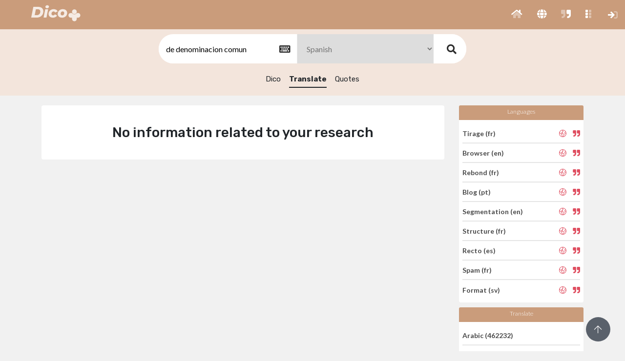

--- FILE ---
content_type: text/css
request_url: https://dico.imperium.plus/0_ressources/assets/theme_i01/css/style.css
body_size: 19843
content:
/*
Template Name: Highdmin - Responsive Bootstrap 4 Admin Dashboard
Author: CoderThemes
Email: coderthemes@gmail.com
File: Main Css File
*/
/*
1. Menu
2. Common
3. Helper
4. Bootstrap Reset
5. Waves Effect
6. Card
7. Buttons
8. Ribbons
9. Popovers and Tooltips
10. Checkbox & Radio
11. Alerts
12. Modal
13. Spinners
14. Widgets
15. Tabs
16. Progress
17. Sweet Alert
18. Charts
19. Email
20. Form Elements
21. Form Advanced
22. Form Validation
23. Form Pickers
24. Form Wizard
25. Summernote
26. Wysiwig
27. Form Uploads
28. Tables
29. Maps
30. Calendar
31. Tickets
32. taskboards
33. Projects
34. Companies
35. File Manager
36. Timeline
37. Profile
38. Print
39. FAQ
40. Pricing
41. Account-Pages
42. Search Results
43. Gallery
44. Coming Soon
45. Responsive
*/
@import url("https://fonts.googleapis.com/css?family=Roboto:400,700");
@import url("https://fonts.googleapis.com/css?family=Rubik:300,400,500,700");
/* =============
  Menu
============= */
/* Metis Menu css */
.metismenu {
  padding: 0;
}

.metismenu ul {
  padding: 0;
}

.metismenu ul li {
  list-style: none;
}

.nav-second-level li a, .nav-thrid-level li a {
  padding: 8px 20px 8px 10px;
  color: rgba(49, 58, 70, 0.7);
  display: block;
  position: relative;
}

.nav-second-level li a:focus, .nav-thrid-level li a:focus {
  background-color: #ffffff;
  color: #313a46;
}

.nav-second-level li a:hover, .nav-thrid-level li a:hover {
  background-color: #ffffff;
  color: #313a46;
}

.nav-second-level > li > a {
  padding-left: 58px;
}

.nav-second-level li.active > a {
  color: #02c0ce;
}

.nav-third-level > li > a {
  padding-left: 68px;
}

.nav-third-level li.active > a {
  color: #313a46;
}

.navbar-custom {
  border-radius: 0;
  margin-bottom: 0;
  padding: 0 15px;
  min-height: 70px;
}

.navbar-custom .nav-link {
  padding: 0;
  line-height: 70px;
  color: rgba(49, 58, 70, 0.8);
}

.navbar-custom .dropdown-toggle:after {
  content: initial;
}

.navbar-custom .menu-left {
  overflow: hidden;
}

.navbar-custom .topbar-right-menu li {
  float: left;
}

.logo {
  color: #ffffff;
  font-size: 20px;
  font-weight: 700;
  text-transform: uppercase;
  letter-spacing: 1px;
  display: block;
  font-family: "Rubik", sans-serif;
}

.logo span span {
  color: #02c0ce;
}

.user-box {
  padding: 90px 25px 25px 25px;
}

.user-box .user-img {
  position: relative;
  height: 48px;
  width: 48px;
  margin-bottom: 15px;
}

.user-box h5 {
  margin-bottom: 2px;
}

.user-box h5 a {
  color: #313a46;
}

.side-menu {
  width: 240px;
  z-index: 10;
  background: #ffffff;
  bottom: 0;
  margin-top: 0;
  padding-bottom: 30px;
  position: fixed;
  top: 0;
}

.side-menu .topbar-left {
  background-color: #ffffff;
  height: 70px;
  padding-left: 25px;
  position: fixed;
  z-index: 1;
  width: 240px;
  top: 0;
}

.side-menu .topbar-left .logo {
  line-height: 70px;
}

.side-menu .topbar-left .logo i {
  display: none;
}

.enlarged .side-menu {
  position: absolute;
}

.content-page {
  margin-left: 240px;
  overflow: hidden;
  padding: 25px 25px 15px 25px;
  min-height: 80vh;
}

.content-page .content {
  margin-top: 20px;
}

.button-menu-mobile {
  border: none;
  color: #313a46;
  display: inline-block;
  height: 70px;
  width: 60px;
  background-color: transparent;
  font-size: 16px;
  cursor: pointer;
}

.button-menu-mobile.disable-btn {
  display: none;
}

#sidebar-menu > ul > li > a {
  color: rgba(49, 58, 70, 0.8);
  display: block;
  padding: 12px 20px;
  margin: 2px 0;
  font-size: 15px;
  position: relative;
}

#sidebar-menu > ul > li > a:hover, #sidebar-menu > ul > li > a:focus, #sidebar-menu > ul > li > a:active {
  color: #02c0ce;
  text-decoration: none;
}

#sidebar-menu > ul > li > a > span {
  vertical-align: middle;
}

#sidebar-menu .menu-arrow {
  -webkit-transition: -webkit-transform .15s;
  -o-transition: -o-transform .15s;
  transition: transform .15s;
  position: absolute;
  right: 20px;
  display: inline-block;
  font-family: 'Material Design Icons';
  text-rendering: auto;
  line-height: 28px;
  font-size: 18px;
  -webkit-font-smoothing: antialiased;
  -moz-osx-font-smoothing: grayscale;
  -webkit-transform: translate(0, 0);
  -ms-transform: translate(0, 0);
  -o-transform: translate(0, 0);
  transform: translate(0, 0);
}

#sidebar-menu .menu-arrow:before {
  content: "\F142";
}

#sidebar-menu .badge, #sidebar-menu .label {
  margin-top: 4px;
}

#sidebar-menu li.active .menu-arrow {
  -ms-transform: rotate(90deg);
  -webkit-transform: rotate(90deg);
  -o-transform: rotate(90deg);
  transform: rotate(90deg);
}

#sidebar-menu ul li a i {
  display: inline-block;
  font-size: 18px;
  line-height: 17px;
  margin: 0 10px 0 3px;
  text-align: center;
  vertical-align: middle;
  width: 20px;
}

#sidebar-menu ul li a .drop-arrow {
  float: right;
}

#sidebar-menu ul li a .drop-arrow i {
  margin-right: 0;
}

#sidebar-menu > ul > li > a.active {
  color: #02c0ce;
}

.menu-title {
  padding: 12px 20px;
  letter-spacing: .05em;
  pointer-events: none;
  cursor: default;
  font-size: 11px;
  text-transform: uppercase;
  color: #98a6ad;
  font-family: "Rubik", sans-serif;
}

.enlarged .slimScrollDiv, .enlarged .slimscroll-menu {
  overflow: inherit !important;
}

.enlarged .user-box {
  display: none;
}

.enlarged .slimScrollBar {
  visibility: hidden;
}

.enlarged #wrapper #sidebar-menu .menu-title, .enlarged #wrapper #sidebar-menu .menu-arrow, .enlarged #wrapper #sidebar-menu .label, .enlarged #wrapper #sidebar-menu .badge {
  display: none !important;
}

.enlarged #wrapper #sidebar-menu .collapse.in {
  display: none !important;
}

.enlarged #wrapper #sidebar-menu .nav.collapse {
  height: inherit !important;
}

.enlarged #wrapper #sidebar-menu ul ul {
  margin-top: -2px;
  padding-bottom: 5px;
  padding-top: 5px;
  z-index: 9999;
  background-color: #ffffff;
}

.enlarged #wrapper .left.side-menu {
  width: 70px;
  z-index: 5;
}

.enlarged #wrapper .left.side-menu #sidebar-menu > ul > li > a {
  padding: 15px 20px;
  min-height: 56px;
}

.enlarged #wrapper .left.side-menu #sidebar-menu > ul > li > a:hover, .enlarged #wrapper .left.side-menu #sidebar-menu > ul > li > a:active, .enlarged #wrapper .left.side-menu #sidebar-menu > ul > li > a:focus {
  color: #313a46;
  background-color: #e3eaef;
}

.enlarged #wrapper .left.side-menu #sidebar-menu > ul > li > a i {
  font-size: 18px;
  margin-right: 20px;
}

.enlarged #wrapper .left.side-menu .label {
  position: absolute;
  top: 5px;
  left: 35px;
  text-indent: 0;
  display: block;
  padding: .2em .6em .3em;
}

.enlarged #wrapper .left.side-menu #sidebar-menu ul > li {
  position: relative;
  white-space: nowrap;
}

.enlarged #wrapper .left.side-menu #sidebar-menu ul > li:hover > a {
  position: relative;
  width: 260px;
  color: #313a46;
  background-color: #e3eaef;
}

.enlarged #wrapper .left.side-menu #sidebar-menu ul > li:hover > ul {
  display: block;
  left: 70px;
  position: absolute;
  width: 190px;
  height: auto !important;
  box-shadow: 0 0 10px 0 rgba(0, 0, 0, 0.02), 0 1px 0 0 rgba(0, 0, 0, 0.02);
}

.enlarged #wrapper .left.side-menu #sidebar-menu ul > li:hover > ul a {
  box-shadow: none;
  padding: 8px 20px;
  position: relative;
  width: 190px;
  z-index: 6;
}

.enlarged #wrapper .left.side-menu #sidebar-menu ul > li:hover > ul a:hover {
  color: #313a46;
}

.enlarged #wrapper .left.side-menu #sidebar-menu ul > li:hover a span {
  display: inline;
}

.enlarged #wrapper .left.side-menu #sidebar-menu ul ul li:hover > ul {
  display: block;
  left: 190px;
  margin-top: -36px;
  position: absolute;
  width: 190px;
}

.enlarged #wrapper .left.side-menu #sidebar-menu ul ul li > a span.pull-right {
  -ms-transform: rotate(270deg);
  -webkit-transform: rotate(270deg);
  position: absolute;
  right: 20px;
  top: 12px;
  transform: rotate(270deg);
}

.enlarged #wrapper .left.side-menu #sidebar-menu ul ul li.active a {
  color: #313a46;
}

.enlarged #wrapper .left.side-menu #sidebar-menu ul > li > a span {
  display: none;
  padding-left: 10px;
}

.enlarged #wrapper .left.side-menu .user-details {
  display: none;
}

.enlarged #wrapper .content-page {
  margin-left: 70px;
}

.enlarged #wrapper .footer {
  left: 70px;
}

.enlarged #wrapper .topbar-left {
  width: 70px;
  position: relative;
  padding-left: 0;
  text-align: center;
}

.enlarged #wrapper .topbar-left .logo span {
  display: none;
  opacity: 0;
}

.enlarged #wrapper .topbar-left .logo i {
  display: block;
  line-height: 70px;
  color: #02c0ce;
}

.enlarged #wrapper #sidebar-menu > ul > li:hover > a.open :after {
  display: none;
}

.enlarged #wrapper #sidebar-menu > ul > li:hover > a.active :after {
  display: none;
}

#wrapper.right-bar-enabled .right-bar {
  right: 0;
}

/* Search */
.app-search {
  position: relative;
  padding-top: 18px;
  padding-right: 20px;
}

.app-search button {
  position: absolute;
  top: 16px;
  left: 160px;
  display: block;
  height: 34px;
  line-height: 34px;
  width: 34px;
  text-align: center;
  color: rgba(49, 58, 70, 0.5);
  background-color: transparent;
  border: none;
}

.app-search button:hover {
  color: #313a46;
}

.app-search .form-control,
.app-search .form-control:focus {
  border: 1px solid #e3eaef;
  font-size: 13px;
  height: 34px;
  color: #313a46;
  padding-left: 20px;
  padding-right: 40px;
  background: #e3eaef;
  box-shadow: none;
  border-radius: 30px;
  width: 200px;
}

/* Body min-height set */
body.enlarged {
  min-height: 1200px;
}

body.enlarged.bg-transparent {
  min-height: 500px;
}

/* Footer */
.footer {
  border-top: 1px solid rgba(152, 166, 173, 0.2);
  bottom: 0;
  text-align: left !important;
  padding: 19px 30px 20px;
  position: absolute;
  right: 0;
  color: #98a6ad;
  left: 240px;
}

/* Notification */
.notification-wrapper {
  max-height: 190px;
}

.notification-list {
  margin-left: 0;
}

.notification-list .noti-title {
  background-color: #ffffff;
  padding: 7px 20px;
}

.notification-list .noti-icon {
  font-size: 20px;
  padding: 0 15px;
  vertical-align: middle;
}

.notification-list .noti-icon-badge {
  display: inline-block;
  position: absolute;
  top: 14px;
  right: 8px;
}

.notification-list .notify-item {
  padding: 10px 20px;
}

.notification-list .notify-item .notify-icon {
  float: left;
  height: 36px;
  width: 36px;
  line-height: 36px;
  text-align: center;
  margin-right: 10px;
  border-radius: 50%;
  color: #ffffff;
}

.notification-list .notify-item .notify-details {
  margin-bottom: 0;
  overflow: hidden;
  margin-left: 45px;
  text-overflow: ellipsis;
  white-space: nowrap;
}

.notification-list .notify-item .notify-details b {
  font-weight: 500;
}

.notification-list .notify-item .notify-details small {
  display: block;
}

.notification-list .notify-item .notify-details span {
  display: block;
  overflow: hidden;
  text-overflow: ellipsis;
  white-space: nowrap;
  font-size: 13px;
}

.notification-list .notify-item .user-msg {
  margin-left: 45px;
  white-space: normal;
  line-height: 20px;
}

.notification-list .profile-dropdown .notify-item {
  padding: 7px 20px;
}

.profile-dropdown {
  width: 170px;
}

.profile-dropdown i {
  vertical-align: middle;
  margin-right: 5px;
}

.profile-dropdown span {
  vertical-align: middle;
}

.nav-user {
  padding: 0 12px !important;
}

.nav-user img {
  height: 32px;
  width: 32px;
}

/* Small Menu */
.side-menu-sm {
  width: 170px;
  text-align: center;
}

.side-menu-sm #sidebar-menu > ul > li > a > i {
  display: block;
  font-size: 18px;
  line-height: 24px;
  width: 100%;
  margin: 0;
}

.side-menu-sm #sidebar-menu ul ul a {
  padding: 10px 20px 10px 20px;
}

.side-menu-sm .user-box .user-img {
  margin: 0 auto 15px auto;
}

.side-menu-sm .topbar-left {
  padding-left: 0;
  width: 170px;
}

.side-menu-sm .menu-arrow, .side-menu-sm .badge {
  display: none !important;
}

.side-menu-sm + .content-page {
  margin-left: 170px;
}

.side-menu-sm + .content-page .footer {
  left: 170px;
}

.enlarged #wrapper .side-menu-sm {
  text-align: left;
}

.enlarged #wrapper .side-menu-sm ul li a i {
  display: inline-block;
  font-size: 18px;
  line-height: 17px;
  margin-left: 3px;
  margin-right: 15px;
  vertical-align: middle;
  width: 20px;
}

@media (max-width: 1024px) {
  .button-menu-mobile.disable-btn {
    display: inline-block;
  }
  .content-page {
    padding: 0;
  }
  .content-page .content {
    padding-top: 70px;
  }
  .navbar-custom {
    background-color: #ffffff;
    position: fixed;
    left: 0;
    right: 0;
    box-shadow: 0 0 24px 0 rgba(0, 0, 0, 0.06), 0 1px 0 0 rgba(0, 0, 0, 0.02);
    z-index: 999;
  }
  .page-title-box .page-title {
    font-size: 16px;
    margin-bottom: 6px;
    margin-top: 24px;
    display: block;
    white-space: nowrap;
    text-overflow: ellipsis;
    overflow: hidden;
  }
  .page-title-box .breadcrumb {
    display: none;
  }
}

@media (max-width: 768px) {
  body {
    overflow-x: hidden;
  }
  .topbar-left {
    width: 70px !important;
  }
  .topbar-left span {
    display: none;
  }
  .topbar-left i {
    display: block !important;
    line-height: 70px;
  }
  .side-menu {
    box-shadow: 0 0 24px 0 rgba(0, 0, 0, 0.06), 0 1px 0 0 rgba(0, 0, 0, 0.02);
  }
  .navbar-nav.navbar-right {
    float: right;
  }
  .content-page {
    margin-left: 0 !important;
  }
  .enlarged .left.side-menu {
    margin-left: -70px;
  }
  .footer {
    left: 0 !important;
  }
}

@media (max-width: 767px) {
  .dropdown-lg {
    width: 200px !important;
  }
}

@media (max-width: 480px) {
  .side-menu {
    z-index: 10 !important;
  }
  .search-bar {
    display: none !important;
  }
}

@media (max-width: 420px) {
  .hide-phone {
    display: none !important;
  }
}

@media (max-width: 419px) {
  .hidden-xxs {
    display: none;
  }
  .logo .icon-c-logo {
    display: inline-block !important;
    line-height: 58px !important;
  }
  .logo span {
    display: none !important;
  }
  .content-page {
    margin-left: 70px;
  }
  .forced .side-menu.left {
    box-shadow: 0 12px 12px rgba(0, 0, 0, 0.1);
  }
  .enlarged .side-menu.left {
    box-shadow: 0 1px 1px rgba(0, 0, 0, 0.1) !important;
  }
  .page-title {
    font-size: 15px;
    max-width: 250px;
    white-space: nowrap;
  }
  .navbar-default {
    padding: 0;
  }
  .navbar-default .navbar-left {
    padding-left: 0 !important;
  }
  .navbar-default .navbar-left li {
    padding: 0 5px;
  }
  .topbar-left {
    display: none;
  }
  .editable-responsive {
    overflow-x: auto;
  }
  .page-title-box .breadcrumb {
    display: none;
  }
  .navbar-nav .open .dropdown-menu {
    margin-right: -20px;
  }
  .user-list .user-list-item .icon, .user-list .user-list-item .avatar {
    display: none;
  }
  .user-list .user-list-item .user-desc {
    margin-left: 0;
  }
}

/* =============
   Common
============= */
body {
  margin: 0;
  padding-bottom: 60px;
  overflow-x: hidden;
  font-size: 14px;
  background-color: #f3f6f8;
  font-family: "Roboto", sans-serif;
}

html {
  position: relative;
  min-height: 100%;
}

.h1, .h2, .h3, .h4, .h5, .h6, h1, h2, h3, h4, h5, h6 {
  font-family: "Rubik", sans-serif;
  margin: 10px 0;
}

h1 {
  line-height: 43px;
  font-size: 36px;
}

h2 {
  line-height: 35px;
  font-size: 30px;
}

h3 {
  line-height: 30px;
  font-size: 24px;
}

h4 {
  line-height: 22px;
  font-size: 18px;
}

h5 {
  font-size: 15px;
}

h6 {
  font-size: 12px;
}

p {
  line-height: 1.6;
}

* {
  outline: none !important;
}

a:hover {
  outline: 0;
  text-decoration: none;
}

a:active {
  outline: 0;
  text-decoration: none;
}

a:focus {
  outline: 0;
  text-decoration: none;
}

.container {
  width: auto;
}

.container-alt {
  margin-left: auto;
  margin-right: auto;
  padding-left: 15px;
  padding-right: 15px;
}

#wrapper {
  height: 100%;
  overflow: hidden;
  width: 100%;
}

/* Page titles */
.page-title {
  font-size: 18px;
  margin-bottom: 6px;
}

.header-title {
  margin-bottom: 8px;
  text-transform: uppercase;
  letter-spacing: 0.02em;
  font-size: 14px;
  font-weight: 500;
  margin-top: 0;
}

.page-title-box {
  font-size: 13px;
}

.page-title-box .breadcrumb {
  margin-bottom: 0;
  padding: 0;
  background-color: transparent;
}

/* =============
   Helper classes
============= */
.m-b-30 {
  margin-bottom: 30px;
}

.m-t-50 {
  margin-top: 50px;
}

@media (max-width: 767px) {
  .mt-md-30 {
    margin-top: 30px;
  }
}

.p-l-r-10 {
  padding-left: 10px;
  padding-right: 10px;
}

.w-xs {
  min-width: 80px;
}

.w-sm {
  min-width: 95px;
}

.w-md {
  min-width: 110px;
}

.w-lg {
  min-width: 140px;
}

.center-page {
  float: none !important;
  margin: 0 auto !important;
}

.text-overflow {
  text-overflow: ellipsis;
  white-space: nowrap;
  display: block;
  width: 100%;
  overflow: hidden;
}

.pull-in {
  margin-left: -20px;
  margin-right: -20px;
}

.font-600 {
  font-weight: 600;
}

.font-normal {
  font-weight: normal;
}

.font-light {
  font-weight: 300;
}

.font-13 {
  font-size: 13px !important;
}

.font-14 {
  font-size: 14px !important;
}

.font-15 {
  font-size: 15px !important;
}

.font-16 {
  font-size: 16px !important;
}

.font-18 {
  font-size: 18px !important;
}

.bx-shadow {
  box-shadow: 0 0 24px 0 rgba(0, 0, 0, 0.06), 0 1px 0 0 rgba(0, 0, 0, 0.02);
}

.bx-shadow-lg {
  box-shadow: 0 0 24px 0 rgba(0, 0, 0, 0.15), 0 1px 0 0 rgba(0, 0, 0, 0.1);
}

.bx-shadow-none {
  box-shadow: none !important;
}

.thumb-sm {
  height: 36px;
  width: 36px;
}

.thumb-md {
  height: 48px;
  width: 48px;
}

.thumb-lg {
  height: 88px;
  width: 88px;
}

.thumb-xl {
  height: 120px;
  width: 120px;
}

.slimScrollDiv {
  height: auto !important;
}

/* Table type box */
.table-box {
  display: table;
  height: 100%;
  width: 100%;
}

.table-box .table-detail {
  display: table-cell;
  vertical-align: middle;
}

/* Button demo */
.button-list {
  margin-left: -8px;
  margin-bottom: -12px;
}

.button-list .btn {
  margin-bottom: 12px;
  margin-left: 8px;
}

/* Demo only */
.icon-list-demo div {
  cursor: pointer;
  line-height: 45px;
  white-space: nowrap;
  text-overflow: ellipsis;
  display: block;
  overflow: hidden;
}

.icon-list-demo div p {
  margin-bottom: 0;
  line-height: inherit;
}

.icon-list-demo i {
  text-align: center;
  vertical-align: middle;
  font-size: 22px;
  width: 50px;
  height: 50px;
  line-height: 50px;
  margin-right: 12px;
  color: rgba(49, 58, 70, 0.7);
  border-radius: 3px;
  display: inline-block;
  transition: all 0.2s;
}

.icon-list-demo [class^="pe-7s-"], .icon-list-demo [class*=" pe-7s-"] {
  font-weight: 600;
}

.icon-list-demo .col-md-4 {
  -webkit-border-radius: 3px;
  border-radius: 3px;
  -moz-border-radius: 3px;
  background-clip: padding-box;
  margin-bottom: 10px;
}

.icon-list-demo .col-md-4:hover, .icon-list-demo .col-md-4:hover i {
  color: #02c0ce;
}

.social-links li a {
  border-radius: 50%;
  color: rgba(121, 121, 121, 0.8);
  display: inline-block;
  height: 30px;
  line-height: 27px;
  border: 2px solid rgba(121, 121, 121, 0.5);
  text-align: center;
  width: 30px;
}

.social-links li a:hover {
  color: #797979;
  border: 2px solid #797979;
}

/* =============
   Bootstrap-custom
============= */
.breadcrumb {
  background-color: transparent;
  margin-bottom: 15px;
  padding-top: 10px;
  padding-left: 0;
}

.breadcrumb a {
  color: #98a6ad;
}

.breadcrumb > li + li:before {
  padding: 0 5px;
  color: #98a6ad;
  content: "\f105" !important;
  font-family: FontAwesome;
}

code {
  color: #02c0ce;
}

/* Blockquote */
.blockquote {
  font-size: 1.1rem;
}

.media {
  margin-top: 25px;
}

/* Dropdown */
.dropdown-menu {
  padding: 4px 0;
  font-size: 14px;
  box-shadow: 0 3px 12px rgba(0, 0, 0, 0.05);
  border-color: #e3eaef;
}

.dropdown-menu-animated {
  display: block;
  visibility: hidden;
  opacity: 0;
  transition: all 300ms ease;
  -moz-transition: all 300ms ease;
  -webkit-transition: all 300ms ease;
  -o-transition: all 300ms ease;
  -ms-transition: all 300ms ease;
  margin-top: 20px !important;
}

.show > .dropdown-menu {
  visibility: visible;
  opacity: 1;
  margin-top: 0 !important;
}

.dropdown-item.active, .dropdown-item:active {
  color: #313a46;
  text-decoration: none;
  background-color: #f7f7f7;
}

.dropdown-item {
  padding: 6px 1.5rem;
}

.dropdown-lg {
  width: 320px;
}

.arrow-none:after {
  border: none;
  margin: 0;
  display: none;
}

/* Background colors */
.bg-custom {
  background-color: #02c0ce !important;
}

.bg-primary {
  background-color: #2d7bf4 !important;
}

.bg-success {
  background-color: #0acf97 !important;
}

.bg-info {
  background-color: #4eb7eb !important;
}

.bg-warning {
  background-color: #f9bc0b !important;
}

.bg-danger {
  background-color: #f1556c !important;
}

.bg-muted {
  background-color: #797979 !important;
}

.bg-purple {
  background-color: #777edd !important;
}

.bg-pink {
  background-color: #ff679b !important;
}

.bg-white {
  background-color: #ffffff !important;
}

.bg-dark {
  background-color: #313a46 !important;
}

.bg-light {
  background-color: #e3eaef !important;
}

/* Text colors */
.text-custom {
  color: #02c0ce !important;
}

.text-white {
  color: #ffffff !important;
}

.text-danger {
  color: #f1556c !important;
}

.text-muted {
  color: #98a6ad !important;
}

.text-primary {
  color: #2d7bf4 !important;
}

.text-warning {
  color: #f9bc0b !important;
}

.text-success {
  color: #0acf97 !important;
}

.text-info {
  color: #4eb7eb !important;
}

.text-pink {
  color: #ff679b !important;
}

.text-purple {
  color: #777edd !important;
}

.text-dark {
  color: #313a46 !important;
}

/* Border colors */
.border-primary {
  border-color: #2d7bf4 !important;
}

.border-success {
  border-color: #0acf97 !important;
}

.border-info {
  border-color: #4eb7eb !important;
}

.border-warning {
  border-color: #f9bc0b !important;
}

.border-danger {
  border-color: #f1556c !important;
}

.border-dark {
  border-color: #313a46 !important;
}

.border-pink {
  border-color: #ff679b !important;
}

.border-purple {
  border-color: #777edd !important;
}

.border-custom {
  border-color: #02c0ce !important;
}

/* Badge */
.badge {
  font-family: "Rubik", sans-serif;
  box-shadow: 0 0 24px 0 rgba(0, 0, 0, 0.06), 0 1px 0 0 rgba(0, 0, 0, 0.02);
  padding: .35em .5em;
  font-weight: 500;
}

.badge-custom {
  background: #02c0ce;
  color: #ffffff;
}

.badge-primary {
  background-color: #2d7bf4;
}

.badge-secondary {
  background-color: #9a9a9a;
}

.badge-success {
  background-color: #0acf97;
}

.badge-info {
  background-color: #4eb7eb;
}

.badge-warning {
  background-color: #f9bc0b;
  color: #ffffff;
}

.badge-danger {
  background-color: #f1556c;
}

.badge-purple {
  background-color: #777edd;
  color: #ffffff;
}

.badge-pink {
  background-color: #ff679b;
  color: #ffffff;
}

.badge-dark {
  background-color: #313a46;
}

/* Pagination/ Pager */
.pagination > li:first-child > a,
.pagination > li:first-child > span {
  border-bottom-left-radius: 3px;
  border-top-left-radius: 3px;
}

.pagination > li:last-child > a,
.pagination > li:last-child > span {
  border-bottom-right-radius: 3px;
  border-top-right-radius: 3px;
}

.pagination > li > a,
.pagination > li > span {
  color: #313a46;
}

.pagination > li > a:hover,
.pagination > li > span:hover,
.pagination > li > a:focus,
.pagination > li > span:focus {
  background-color: #e3eaef;
}

.pagination-split li {
  margin-left: 5px;
  display: inline-block;
  float: left;
}

.pagination-split li:first-child {
  margin-left: 0;
}

.pagination-split li a {
  -moz-border-radius: 3px;
  -webkit-border-radius: 3px;
  border-radius: 3px;
}

.pagination > .active > a,
.pagination > .active > span,
.pagination > .active > a:hover,
.pagination > .active > span:hover,
.pagination > .active > a:focus,
.pagination > .active > span:focus,
.page-item.active .page-link {
  background: #02c0ce;
  border-color: #02c0ce;
}

.pager li > a, .pager li > span {
  -moz-border-radius: 3px;
  -webkit-border-radius: 3px;
  border-radius: 3px;
  color: #313a46;
}

.list-group-item.active, .list-group-item.active:focus,
.list-group-item.active:hover {
  background-color: #02c0ce;
  border-color: #02c0ce;
}

.list-group-item.active .list-group-item-text,
.list-group-item.active:focus .list-group-item-text,
.list-group-item.active:hover .list-group-item-text {
  color: fade(#ffffff, 70%);
}

/* =============
   Waves Effect
============= */
/*!
 * Waves v0.6.0
 * http://fian.my.id/Waves
 *
 * Copyright 2014 Alfiana E. Sibuea and other contributors
 * Released under the MIT license
 * https://github.com/fians/Waves/blob/master/LICENSE
 */
.waves-effect {
  position: relative;
  cursor: pointer;
  display: inline-block;
  overflow: hidden;
  -webkit-user-select: none;
  -moz-user-select: none;
  -ms-user-select: none;
  user-select: none;
  -webkit-tap-highlight-color: transparent;
  vertical-align: middle;
  z-index: 1;
  will-change: opacity, transform;
  -webkit-transition: all 0.3s ease-out;
  -moz-transition: all 0.3s ease-out;
  -o-transition: all 0.3s ease-out;
  -ms-transition: all 0.3s ease-out;
  transition: all 0.3s ease-out;
}

.waves-effect .waves-ripple {
  position: absolute;
  border-radius: 50%;
  width: 20px;
  height: 20px;
  margin-top: -10px;
  margin-left: -10px;
  opacity: 0;
  background: rgba(0, 0, 0, 0.2);
  -webkit-transition: all 0.7s ease-out;
  -moz-transition: all 0.7s ease-out;
  -o-transition: all 0.7s ease-out;
  -ms-transition: all 0.7s ease-out;
  transition: all 0.7s ease-out;
  -webkit-transition-property: -webkit-transform, opacity;
  -moz-transition-property: -moz-transform, opacity;
  -o-transition-property: -o-transform, opacity;
  transition-property: transform, opacity;
  -webkit-transform: scale(0);
  -moz-transform: scale(0);
  -ms-transform: scale(0);
  -o-transform: scale(0);
  transform: scale(0);
  pointer-events: none;
}

.waves-notransition {
  -webkit-transition: none !important;
  -moz-transition: none !important;
  -o-transition: none !important;
  -ms-transition: none !important;
  transition: none !important;
}

.waves-circle {
  -webkit-transform: translateZ(0);
  -moz-transform: translateZ(0);
  -ms-transform: translateZ(0);
  -o-transform: translateZ(0);
  transform: translateZ(0);
  text-align: center;
  width: 2.5em;
  height: 2.5em;
  line-height: 2.5em;
  border-radius: 50%;
  -webkit-mask-image: none;
}

.waves-input-wrapper {
  border-radius: 0.2em;
  vertical-align: bottom;
}

.waves-input-wrapper .waves-button-input {
  position: relative;
  top: 0;
  left: 0;
  z-index: 1;
}

.waves-block {
  display: block;
}

.waves-effect.waves-light .waves-ripple {
  background-color: rgba(255, 255, 255, 0.4);
}

.waves-effect.waves-custom .waves-ripple {
  background-color: rgba(2, 192, 206, 0.4);
}

.waves-effect.waves-primary .waves-ripple {
  background-color: rgba(45, 123, 244, 0.4);
}

.waves-effect.waves-success .waves-ripple {
  background-color: rgba(10, 207, 151, 0.4);
}

.waves-effect.waves-info .waves-ripple {
  background-color: rgba(78, 183, 235, 0.4);
}

.waves-effect.waves-warning .waves-ripple {
  background-color: rgba(249, 188, 11, 0.4);
}

.waves-effect.waves-danger .waves-ripple {
  background-color: rgba(241, 85, 108, 0.4);
}

.waves-effect.waves-pink .waves-ripple {
  background-color: rgba(255, 103, 155, 0.4);
}

.waves-effect.waves-purple .waves-ripple {
  background-color: rgba(119, 126, 221, 0.4);
}

/* =============
   Card
============= */
/* Card Box */
.card-box {
  padding: 20px;
  border-radius: 3px;
  margin-bottom: 30px;
  background-color: #ffffff;
}

/* Card */
.card {
  border: none;
}

.card-title, .card-header {
  margin-top: 0 !important;
}

.card-header, .card-footer {
  background-color: #e3eaef;
  border-bottom-color: #d3dee6;
}

.card-footer {
  border-top-color: #d3dee6;
}

/* =============
   Buttons
============= */
.btn {
  border-radius: 2px;
  font-size: 14px;
  outline: none !important;
  padding: .375rem 1.1rem;
}

.btn-group-sm > .btn, .btn-sm {
  padding: .2rem .8rem;
}

.btn-group-lg > .btn, .btn-lg {
  padding: .7rem 1.6rem;
}

.btn-group.open .dropdown-toggle {
  -webkit-box-shadow: 0 0 0 100px rgba(0, 0, 0, 0.1) inset;
  box-shadow: 0 0 0 100px rgba(0, 0, 0, 0.1) inset;
}

.dropdown-toggle-split {
  padding-right: .5625rem;
  padding-left: .5625rem;
}

.dropleft .dropdown-toggle-split {
  border-top-right-radius: 0;
  border-bottom-right-radius: 0;
}

.btn-custom, .btn-primary, .btn-success, .btn-info, .btn-warning,
.btn-danger, .btn-inverse, .btn-purple, .btn-pink {
  color: #ffffff !important;
}

.btn-custom {
  background-color: #02c0ce;
  border-color: #02c0ce;
}

.btn-custom:hover, .btn-custom:focus, .btn-custom:active, .btn-custom.active,
.btn-custom.focus, .btn-custom:active, .btn-custom:focus, .btn-custom:hover,
.open > .dropdown-toggle.btn-custom {
  background-color: #02a8b5;
  border: 1px solid #02a8b5;
}

.btn-custom.focus, .btn-custom:focus, .btn-outline-custom.focus, .btn-outline-custom:focus,
.btn-custom:not([disabled]):not(.disabled).active, .btn-custom:not([disabled]):not(.disabled):active, .show > .btn-custom.dropdown-toggle {
  box-shadow: 0 0 0 2px rgba(2, 192, 206, 0.5);
}

.btn-primary {
  background-color: #2d7bf4;
  border: 1px solid #2d7bf4;
}

.btn-primary:hover, .btn-primary:focus, .btn-primary:active, .btn-primary.active,
.btn-primary.focus, .btn-primary:active, .btn-primary:focus, .btn-primary:hover,
.open > .dropdown-toggle.btn-primary, .btn-primary:not([disabled]):not(.disabled).active, .btn-primary:not([disabled]):not(.disabled):active,
.show > .btn-primary.dropdown-toggle {
  background-color: #156cf3;
  border-color: #156cf3;
}

.btn-primary.focus, .btn-primary:focus, .btn-outline-primary.focus, .btn-outline-primary:focus,
.btn-primary:not([disabled]):not(.disabled).active, .btn-primary:not([disabled]):not(.disabled):active, .show > .btn-primary.dropdown-toggle,
.btn-primary:not([disabled]):not(.disabled).active:focus, .btn-primary:not([disabled]):not(.disabled):active:focus, .show > .btn-primary.dropdown-toggle:focus {
  box-shadow: 0 0 0 2px rgba(45, 123, 244, 0.5);
}

.btn-secondary {
  background-color: #9a9a9a;
  border-color: #9a9a9a;
}

.btn-secondary:hover, .btn-secondary:focus, .btn-secondary:active, .btn-secondary.active,
.btn-secondary.focus, .btn-secondary:active, .btn-secondary:focus, .btn-secondary:hover,
.open > .dropdown-toggle.btn-secondary {
  background-color: #8d8d8d;
  border-color: #8d8d8d;
}

.btn-secondary.focus, .btn-secondary:focus, .btn-outline-secondary.focus, .btn-outline-secondary:focus {
  box-shadow: 0 0 0 2px rgba(121, 121, 121, 0.5);
}

.btn-light {
  border-color: #e3eaef;
}

.btn-light:hover, .btn-light:focus, .btn-light:active, .btn-light.active,
.btn-light.focus, .btn-light:active, .btn-light:focus, .btn-light:hover,
.open > .dropdown-toggle.btn-light {
  border-color: #bfbfbf;
}

.btn-light.focus, .btn-light:focus, .btn-outline-light.focus, .btn-outline-light:focus {
  box-shadow: 0 0 0 2px #d9d9d9;
}

.btn-success {
  background-color: #0acf97;
  border: 1px solid #0acf97;
}

.btn-success:hover, .btn-success:focus, .btn-success:active, .btn-success.active, .btn-success.focus, .btn-success:active, .btn-success:focus, .btn-success:hover, .open > .dropdown-toggle.btn-success,
.btn-success:not([disabled]):not(.disabled).active, .btn-success:not([disabled]):not(.disabled):active, .show > .btn-success.dropdown-toggle {
  background-color: #09b785;
  border-color: #09b785;
}

.btn-success.focus, .btn-success:focus, .btn-outline-success.focus, .btn-outline-success:focus,
.btn-success:not([disabled]):not(.disabled).active, .btn-success:not([disabled]):not(.disabled):active, .show > .btn-success.dropdown-toggle,
.btn-success:not([disabled]):not(.disabled).active:focus, .btn-success:not([disabled]):not(.disabled):active:focus, .show > .btn-success.dropdown-toggle:focus {
  box-shadow: 0 0 0 2px rgba(10, 207, 151, 0.5);
}

.btn-info {
  background-color: #4eb7eb;
  border: 1px solid #4eb7eb;
}

.btn-info:hover, .btn-info:focus, .btn-info:active, .btn-info.active, .btn-info.focus, .btn-info:active, .btn-info:focus, .btn-info:hover,
.open > .dropdown-toggle.btn-info, .btn-info:not([disabled]):not(.disabled).active, .btn-info:not([disabled]):not(.disabled):active,
.show > .btn-info.dropdown-toggle {
  background-color: #37aee8;
  border-color: #37aee8;
}

.btn-info.focus, .btn-info:focus, .btn-outline-info.focus, .btn-outline-info:focus,
.btn-info:not([disabled]):not(.disabled).active, .btn-info:not([disabled]):not(.disabled):active, .show > .btn-info.dropdown-toggle,
.btn-info:not([disabled]):not(.disabled).active:focus, .btn-info:not([disabled]):not(.disabled):active:focus, .show > .btn-info.dropdown-toggle:focus {
  box-shadow: 0 0 0 2px rgba(78, 183, 235, 0.5);
}

.btn-warning {
  background-color: #f9bc0b;
  border: 1px solid #f9bc0b;
}

.btn-warning:hover, .btn-warning:focus, .btn-warning:active, .btn-warning.active, .btn-warning.focus, .btn-warning:active,
.btn-warning:focus, .btn-warning:hover, .open > .dropdown-toggle.btn-warning, .btn-warning:not([disabled]):not(.disabled).active,
.btn-warning:not([disabled]):not(.disabled):active, .show > .btn-warning.dropdown-toggle {
  background-color: #e5ac06;
  border-color: #e5ac06;
}

.btn-warning.focus, .btn-warning:focus, .btn-outline-warning.focus, .btn-outline-warning:focus,
.btn-warning:not([disabled]):not(.disabled).active, .btn-warning:not([disabled]):not(.disabled):active, .show > .btn-warning.dropdown-toggle,
.btn-warning:not([disabled]):not(.disabled).active:focus, .btn-warning:not([disabled]):not(.disabled):active:focus, .show > .btn-warning.dropdown-toggle:focus {
  box-shadow: 0 0 0 2px rgba(249, 188, 11, 0.5);
}

.btn-danger {
  background-color: #f1556c;
  border: 1px solid #f1556c;
}

.btn-danger:active, .btn-danger:focus, .btn-danger:hover, .btn-danger.active, .btn-danger.focus, .btn-danger:active, .btn-danger:focus,
.btn-danger:hover, .open > .dropdown-toggle.btn-danger, .btn-danger:not([disabled]):not(.disabled).active, .btn-danger:not([disabled]):not(.disabled):active,
.show > .btn-danger.dropdown-toggle {
  background-color: #ef3d58;
  border-color: #ef3d58;
}

.btn-danger.focus, .btn-danger:focus, .btn-outline-danger.focus, .btn-outline-danger:focus,
.btn-danger:not([disabled]):not(.disabled).active, .btn-danger:not([disabled]):not(.disabled):active, .show > .btn-danger.dropdown-toggle,
.btn-danger:not([disabled]):not(.disabled).active:focus, .btn-danger:not([disabled]):not(.disabled):active:focus, .show > .btn-danger.dropdown-toggle:focus {
  box-shadow: 0 0 0 2px rgba(241, 85, 108, 0.5);
}

.btn-dark {
  background-color: #313a46;
  border: 1px solid #313a46;
}

.btn-dark:hover, .btn-dark:focus, .btn-dark:active, .btn-dark.active, .btn-dark.focus, .btn-dark:active, .btn-dark:focus, .btn-dark:hover, .open > .dropdown-toggle.btn-dark {
  background-color: #272e37;
  border-color: #272e37;
}

.btn-dark.focus, .btn-dark:focus, .btn-outline-dark.focus, .btn-outline-dark:focus,
.btn-dark:not([disabled]):not(.disabled).active, .btn-dark:not([disabled]):not(.disabled):active, .show > .btn-dark.dropdown-toggle {
  box-shadow: 0 0 0 2px rgba(49, 58, 70, 0.5);
}

.btn-purple {
  background-color: #777edd;
  border: 1px solid #777edd;
}

.btn-purple:hover, .btn-purple:focus, .btn-purple:active {
  background-color: #636bd8;
  border-color: #636bd8;
}

.btn-purple.focus, .btn-purple:focus, .btn-outline-purple.focus, .btn-outline-purple:focus {
  box-shadow: 0 0 0 2px rgba(119, 126, 221, 0.5);
}

.btn-pink {
  background-color: #ff679b;
  border: 1px solid #ff679b;
}

.btn-pink:hover, .btn-pink:focus, .btn-pink:active {
  background-color: #ff4e8a;
  border-color: #ff4e8a;
}

.btn-pink.focus, .btn-pink:focus, .btn-outline-pink.focus, .btn-outline-pink:focus {
  box-shadow: 0 0 0 2px rgba(255, 103, 155, 0.5);
}

/* button Outline */
.btn-outline-custom {
  color: #02c0ce;
  border-color: #02c0ce;
  background-image: none;
  background-color: transparent;
}

.btn-outline-custom:hover {
  background-color: #02c0ce;
  border-color: #02c0ce;
  color: #ffffff;
}

.btn-outline-primary {
  color: #2d7bf4;
  border-color: #2d7bf4;
}

.btn-outline-primary:hover {
  background-color: #2d7bf4;
  border-color: #2d7bf4;
}

.btn-outline-success {
  color: #0acf97;
  border-color: #0acf97;
}

.btn-outline-success:hover {
  background-color: #0acf97;
  border-color: #0acf97;
}

.btn-outline-info {
  color: #4eb7eb;
  border-color: #4eb7eb;
}

.btn-outline-info:hover {
  background-color: #4eb7eb;
  border-color: #4eb7eb;
}

.btn-outline-warning {
  color: #f9bc0b;
  border-color: #f9bc0b;
}

.btn-outline-warning:hover {
  background-color: #f9bc0b;
  border-color: #f9bc0b;
}

.btn-outline-danger {
  color: #f1556c;
  border-color: #f1556c;
}

.btn-outline-danger:hover {
  background-color: #f1556c;
  border-color: #f1556c;
}

.btn-outline-dark {
  color: #313a46;
  border-color: #313a46;
}

.btn-outline-dark:hover {
  background-color: #313a46;
  border-color: #313a46;
}

.btn-outline-pink {
  color: #ff679b;
  background-image: none;
  background-color: transparent;
  border-color: #ff679b;
}

.btn-outline-pink:hover {
  background-color: #ff679b;
  border-color: #ff679b;
  color: #ffffff;
}

.btn-outline-purple {
  color: #777edd;
  background-image: none;
  background-color: transparent;
  border-color: #777edd;
}

.btn-outline-purple:hover {
  background-color: #777edd;
  border-color: #777edd;
  color: #ffffff;
}

.btn-rounded {
  border-radius: 2em;
}

/* Social Buttons */
.btn-facebook {
  color: #ffffff !important;
  background-color: #3b5998;
}

.btn-twitter {
  color: #ffffff !important;
  background-color: #00aced;
}

.btn-linkedin {
  color: #ffffff !important;
  background-color: #007bb6;
}

.btn-dribbble {
  color: #ffffff !important;
  background-color: #ea4c89;
}

.btn-googleplus {
  color: #ffffff !important;
  background-color: #dd4b39;
}

.btn-instagram {
  color: #ffffff !important;
  background-color: #517fa4;
}

.btn-pinterest {
  color: #ffffff !important;
  background-color: #cb2027;
}

.btn-dropbox {
  color: #ffffff !important;
  background-color: #007ee5;
}

.btn-flickr {
  color: #ffffff !important;
  background-color: #ff0084;
}

.btn-tumblr {
  color: #ffffff !important;
  background-color: #32506d;
}

.btn-skype {
  color: #ffffff !important;
  background-color: #00aff0;
}

.btn-youtube {
  color: #ffffff !important;
  background-color: #bb0000;
}

.btn-github {
  color: #ffffff !important;
  background-color: #171515;
}

/* =================
   Ribbons
==================== */
.ribbon-box {
  position: relative;
  /* Ribbon two */
}

.ribbon-box .ribbon {
  position: relative;
  float: left;
  clear: both;
  padding: 5px 12px 5px 12px;
  margin-left: -30px;
  margin-bottom: 15px;
  font-family: "Rubik", sans-serif;
  -moz-box-shadow: 2px 5px 10px rgba(49, 58, 70, 0.15);
  -webkit-box-shadow: 2px 5px 10px rgba(49, 58, 70, 0.15);
  -o-box-shadow: 2px 5px 10px rgba(49, 58, 70, 0.15);
  box-shadow: 2px 5px 10px rgba(49, 58, 70, 0.15);
  color: #ffffff;
  font-size: 13px;
}

.ribbon-box .ribbon:before {
  content: " ";
  border-style: solid;
  border-width: 10px;
  display: block;
  position: absolute;
  bottom: -10px;
  left: 0;
  margin-bottom: -10px;
  z-index: -1;
}

.ribbon-box .ribbon + p {
  clear: both;
}

.ribbon-box .ribbon-custom {
  background: #02c0ce;
}

.ribbon-box .ribbon-custom:before {
  border-color: #02919b transparent transparent;
}

.ribbon-box .ribbon-primary {
  background: #2d7bf4;
}

.ribbon-box .ribbon-primary:before {
  border-color: #0c60e2 transparent transparent;
}

.ribbon-box .ribbon-success {
  background: #0acf97;
}

.ribbon-box .ribbon-success:before {
  border-color: #089e74 transparent transparent;
}

.ribbon-box .ribbon-info {
  background: #4eb7eb;
}

.ribbon-box .ribbon-info:before {
  border-color: #20a4e6 transparent transparent;
}

.ribbon-box .ribbon-warning {
  background: #f9bc0b;
}

.ribbon-box .ribbon-warning:before {
  border-color: #cc9905 transparent transparent;
}

.ribbon-box .ribbon-danger {
  background: #f1556c;
}

.ribbon-box .ribbon-danger:before {
  border-color: #ed2643 transparent transparent;
}

.ribbon-box .ribbon-pink {
  background: #ff679b;
}

.ribbon-box .ribbon-pink:before {
  border-color: #ff3479 transparent transparent;
}

.ribbon-box .ribbon-purple {
  background: #777edd;
}

.ribbon-box .ribbon-purple:before {
  border-color: #4e57d3 transparent transparent;
}

.ribbon-box .ribbon-dark {
  background: #313a46;
}

.ribbon-box .ribbon-dark:before {
  border-color: #1c2128 transparent transparent;
}

.ribbon-box .ribbon-two {
  position: absolute;
  left: -5px;
  top: -5px;
  z-index: 1;
  overflow: hidden;
  width: 75px;
  height: 75px;
  text-align: right;
}

.ribbon-box .ribbon-two span {
  font-size: 13px;
  color: #ffffff;
  font-family: "Rubik", sans-serif;
  text-align: center;
  line-height: 20px;
  transform: rotate(-45deg);
  -webkit-transform: rotate(-45deg);
  width: 100px;
  display: block;
  box-shadow: 0 0 8px 0 rgba(0, 0, 0, 0.06), 0 1px 0 0 rgba(0, 0, 0, 0.02);
  position: absolute;
  top: 19px;
  left: -21px;
}

.ribbon-box .ribbon-two span:before {
  content: "";
  position: absolute;
  left: 0;
  top: 100%;
  z-index: -1;
  border-right: 3px solid transparent;
  border-bottom: 3px solid transparent;
}

.ribbon-box .ribbon-two span:after {
  content: "";
  position: absolute;
  right: 0;
  top: 100%;
  z-index: -1;
  border-left: 3px solid transparent;
  border-bottom: 3px solid transparent;
}

.ribbon-box .ribbon-two-custom span {
  background: #02c0ce;
}

.ribbon-box .ribbon-two-custom span:before {
  border-left: 3px solid #017982;
  border-top: 3px solid #017982;
}

.ribbon-box .ribbon-two-custom span:after {
  border-right: 3px solid #017982;
  border-top: 3px solid #017982;
}

.ribbon-box .ribbon-two-primary span {
  background: #2d7bf4;
}

.ribbon-box .ribbon-two-primary span:before {
  border-left: 3px solid #0b56ca;
  border-top: 3px solid #0b56ca;
}

.ribbon-box .ribbon-two-primary span:after {
  border-right: 3px solid #0b56ca;
  border-top: 3px solid #0b56ca;
}

.ribbon-box .ribbon-two-success span {
  background: #0acf97;
}

.ribbon-box .ribbon-two-success span:before {
  border-left: 3px solid #068662;
  border-top: 3px solid #068662;
}

.ribbon-box .ribbon-two-success span:after {
  border-right: 3px solid #068662;
  border-top: 3px solid #068662;
}

.ribbon-box .ribbon-two-info span {
  background: #4eb7eb;
}

.ribbon-box .ribbon-two-info span:before {
  border-left: 3px solid #1896d4;
  border-top: 3px solid #1896d4;
}

.ribbon-box .ribbon-two-info span:after {
  border-right: 3px solid #1896d4;
  border-top: 3px solid #1896d4;
}

.ribbon-box .ribbon-two-warning span {
  background: #f9bc0b;
}

.ribbon-box .ribbon-two-warning span:before {
  border-left: 3px solid #b38604;
  border-top: 3px solid #b38604;
}

.ribbon-box .ribbon-two-warning span:after {
  border-right: 3px solid #b38604;
  border-top: 3px solid #b38604;
}

.ribbon-box .ribbon-two-danger span {
  background: #f1556c;
}

.ribbon-box .ribbon-two-danger span:before {
  border-left: 3px solid #e71332;
  border-top: 3px solid #e71332;
}

.ribbon-box .ribbon-two-danger span:after {
  border-right: 3px solid #e71332;
  border-top: 3px solid #e71332;
}

.ribbon-box .ribbon-two-pink span {
  background: #ff679b;
}

.ribbon-box .ribbon-two-pink span:before {
  border-left: 3px solid #ff1b69;
  border-top: 3px solid #ff1b69;
}

.ribbon-box .ribbon-two-pink span:after {
  border-right: 3px solid #ff1b69;
  border-top: 3px solid #ff1b69;
}

.ribbon-box .ribbon-two-purple span {
  background: #777edd;
}

.ribbon-box .ribbon-two-purple span:before {
  border-left: 3px solid #3a44ce;
  border-top: 3px solid #3a44ce;
}

.ribbon-box .ribbon-two-purple span:after {
  border-right: 3px solid #3a44ce;
  border-top: 3px solid #3a44ce;
}

.ribbon-box .ribbon-two-dark span {
  background: #313a46;
}

.ribbon-box .ribbon-two-dark span:before {
  border-left: 3px solid #121519;
  border-top: 3px solid #121519;
}

.ribbon-box .ribbon-two-dark span:after {
  border-right: 3px solid #121519;
  border-top: 3px solid #121519;
}

/* =================
   Popover / Tooltips
==================== */
/* Popover */
.popover {
  font-family: inherit;
  border-color: #e3eaef;
  box-shadow: 0 0 24px 0 rgba(0, 0, 0, 0.06), 0 1px 0 0 rgba(0, 0, 0, 0.02);
}

.popover .popover-header {
  margin-top: 0;
  font-size: 14px;
  background-color: #e3eaef;
  padding: 2px 15px;
  border: none;
}

/* Tooltips */
.tooltip {
  font-family: "Rubik", sans-serif;
}

.tooltip .tooltip-inner {
  padding: 4px 10px;
  border-radius: 2px;
  background-color: #313a46;
}

.tooltip.left .tooltip-arrow {
  border-left-color: #313a46;
}

.tooltip.top .tooltip-arrow {
  border-top-color: #313a46;
}

.tooltip.bottom .tooltip-arrow {
  border-bottom-color: #313a46;
}

.tooltip.right .tooltip-arrow {
  border-right-color: #313a46;
}

/* Tooltpster */
.tooltipster-sidetip .tooltipster-box {
  background-color: #02c0ce;
  border: 2px solid #02c0ce;
}

.tooltipster-sidetip.tooltipster-top .tooltipster-arrow-border,
.tooltipster-sidetip.tooltipster-top .tooltipster-arrow-background {
  border-top-color: #02c0ce;
}

.tooltipster-sidetip.tooltipster-bottom .tooltipster-arrow-border,
.tooltipster-sidetip.tooltipster-bottom .tooltipster-arrow-background {
  border-bottom-color: #02c0ce;
}

.tooltipster-sidetip.tooltipster-left .tooltipster-arrow-border,
.tooltipster-sidetip.tooltipster-left .tooltipster-arrow-background {
  border-left-color: #02c0ce;
}

.tooltipster-sidetip.tooltipster-right .tooltipster-arrow-border,
.tooltipster-sidetip.tooltipster-right .tooltipster-arrow-background {
  border-right-color: #02c0ce;
}

/* =============
   Checkbox and Radios
============= */
.checkbox label {
  display: inline-block;
  padding-left: 8px;
  position: relative;
  font-weight: normal;
}

.checkbox label::before {
  -o-transition: 0.3s ease-in-out;
  -webkit-transition: 0.3s ease-in-out;
  background-color: #ffffff;
  border-radius: 3px;
  border: 2px solid #98a6ad;
  content: "";
  display: inline-block;
  height: 18px;
  left: 0;
  margin-left: -18px;
  position: absolute;
  transition: 0.3s ease-in-out;
  width: 18px;
  outline: none !important;
}

.checkbox label::after {
  color: #797979;
  display: inline-block;
  font-size: 11px;
  height: 18px;
  left: 0;
  margin-left: -18px;
  padding-left: 3px;
  padding-top: 2px;
  position: absolute;
  top: 0;
  width: 18px;
}

.checkbox input[type="checkbox"] {
  cursor: pointer;
  opacity: 0;
  z-index: 1;
  outline: none !important;
}

.checkbox input[type="checkbox"]:disabled + label {
  opacity: 0.65;
}

.checkbox input[type="checkbox"]:focus + label::before {
  outline-offset: -2px;
  outline: none;
}

.checkbox input[type="checkbox"]:checked + label::after {
  content: "";
  position: absolute;
  top: 3px;
  left: 7px;
  display: table;
  width: 5px;
  height: 10px;
  border: 1px solid #313a46;
  border-top-width: 0;
  border-left-width: 0;
  -webkit-transform: rotate(45deg);
  -ms-transform: rotate(45deg);
  -o-transform: rotate(45deg);
  transform: rotate(45deg);
}

.checkbox input[type="checkbox"]:disabled + label::before {
  background-color: #e3eaef;
  cursor: not-allowed;
}

.checkbox.checkbox-circle label::before {
  border-radius: 50%;
}

.checkbox.checkbox-inline {
  margin-top: 0;
}

.checkbox.checkbox-single input {
  height: 18px;
  width: 18px;
  position: absolute;
}

.checkbox.checkbox-single label {
  height: 18px;
  width: 18px;
}

.checkbox.checkbox-single label:before {
  margin-left: 0;
}

.checkbox.checkbox-single label:after {
  margin-left: 0;
}

.checkbox-custom input[type="checkbox"]:checked + label::before {
  background-color: #02c0ce;
  border-color: #02c0ce;
}

.checkbox-custom input[type="checkbox"]:checked + label::after {
  border-color: #ffffff;
}

.checkbox-primary input[type="checkbox"]:checked + label::before {
  background-color: #2d7bf4;
  border-color: #2d7bf4;
}

.checkbox-primary input[type="checkbox"]:checked + label::after {
  border-color: #ffffff;
}

.checkbox-danger input[type="checkbox"]:checked + label::before {
  background-color: #f1556c;
  border-color: #f1556c;
}

.checkbox-danger input[type="checkbox"]:checked + label::after {
  border-color: #ffffff;
}

.checkbox-info input[type="checkbox"]:checked + label::before {
  background-color: #4eb7eb;
  border-color: #4eb7eb;
}

.checkbox-info input[type="checkbox"]:checked + label::after {
  border-color: #ffffff;
}

.checkbox-warning input[type="checkbox"]:checked + label::before {
  background-color: #f9bc0b;
  border-color: #f9bc0b;
}

.checkbox-warning input[type="checkbox"]:checked + label::after {
  border-color: #ffffff;
}

.checkbox-success input[type="checkbox"]:checked + label::before {
  background-color: #0acf97;
  border-color: #0acf97;
}

.checkbox-success input[type="checkbox"]:checked + label::after {
  border-color: #ffffff;
}

.checkbox-purple input[type="checkbox"]:checked + label::before {
  background-color: #777edd;
  border-color: #777edd;
}

.checkbox-purple input[type="checkbox"]:checked + label::after {
  border-color: #ffffff;
}

.checkbox-pink input[type="checkbox"]:checked + label::before {
  background-color: #ff679b;
  border-color: #ff679b;
}

.checkbox-pink input[type="checkbox"]:checked + label::after {
  border-color: #ffffff;
}

.checkbox-dark input[type="checkbox"]:checked + label::before {
  background-color: #313a46;
  border-color: #313a46;
}

.checkbox-dark input[type="checkbox"]:checked + label::after {
  border-color: #ffffff;
}

/* Radios */
.radio label {
  display: inline-block;
  padding-left: 8px;
  position: relative;
  font-weight: normal;
}

.radio label::before {
  -o-transition: border 0.5s ease-in-out;
  -webkit-transition: border 0.5s ease-in-out;
  background-color: #ffffff;
  border-radius: 50%;
  border: 2px solid #98a6ad;
  content: "";
  display: inline-block;
  height: 18px;
  left: 0;
  margin-left: -18px;
  position: absolute;
  transition: border 0.5s ease-in-out;
  width: 18px;
  outline: none !important;
}

.radio label::after {
  -moz-transition: -moz-transform 0.1s cubic-bezier(0.8, -0.33, 0.2, 1.33);
  -ms-transform: scale(0, 0);
  -o-transform: scale(0, 0);
  -o-transition: -o-transform 0.1s cubic-bezier(0.8, -0.33, 0.2, 1.33);
  -webkit-transform: scale(0, 0);
  -webkit-transition: -webkit-transform 0.1s cubic-bezier(0.8, -0.33, 0.2, 1.33);
  background-color: #797979;
  border-radius: 50%;
  content: " ";
  display: inline-block;
  height: 10px;
  left: 6px;
  margin-left: -20px;
  position: absolute;
  top: 4px;
  transform: scale(0, 0);
  transition: transform 0.1s cubic-bezier(0.8, -0.33, 0.2, 1.33);
  width: 10px;
}

.radio input[type="radio"] {
  cursor: pointer;
  opacity: 0;
  z-index: 1;
  outline: none !important;
}

.radio input[type="radio"]:disabled + label {
  opacity: 0.65;
}

.radio input[type="radio"]:focus + label::before {
  outline-offset: -2px;
  outline: 5px auto -webkit-focus-ring-color;
  outline: thin dotted;
}

.radio input[type="radio"]:checked + label::after {
  -ms-transform: scale(1, 1);
  -o-transform: scale(1, 1);
  -webkit-transform: scale(1, 1);
  transform: scale(1, 1);
}

.radio input[type="radio"]:disabled + label::before {
  cursor: not-allowed;
}

.radio.radio-inline {
  margin-top: 0;
}

.radio.radio-single label {
  height: 17px;
}

.radio-custom input[type="radio"] + label::after {
  background-color: #02c0ce;
}

.radio-custom input[type="radio"]:checked + label::before {
  border-color: #02c0ce;
}

.radio-custom input[type="radio"]:checked + label::after {
  background-color: #02c0ce;
}

.radio-primary input[type="radio"] + label::after {
  background-color: #2d7bf4;
}

.radio-primary input[type="radio"]:checked + label::before {
  border-color: #2d7bf4;
}

.radio-primary input[type="radio"]:checked + label::after {
  background-color: #2d7bf4;
}

.radio-danger input[type="radio"] + label::after {
  background-color: #f1556c;
}

.radio-danger input[type="radio"]:checked + label::before {
  border-color: #f1556c;
}

.radio-danger input[type="radio"]:checked + label::after {
  background-color: #f1556c;
}

.radio-info input[type="radio"] + label::after {
  background-color: #4eb7eb;
}

.radio-info input[type="radio"]:checked + label::before {
  border-color: #4eb7eb;
}

.radio-info input[type="radio"]:checked + label::after {
  background-color: #4eb7eb;
}

.radio-warning input[type="radio"] + label::after {
  background-color: #f9bc0b;
}

.radio-warning input[type="radio"]:checked + label::before {
  border-color: #f9bc0b;
}

.radio-warning input[type="radio"]:checked + label::after {
  background-color: #f9bc0b;
}

.radio-success input[type="radio"] + label::after {
  background-color: #0acf97;
}

.radio-success input[type="radio"]:checked + label::before {
  border-color: #0acf97;
}

.radio-success input[type="radio"]:checked + label::after {
  background-color: #0acf97;
}

.radio-purple input[type="radio"] + label::after {
  background-color: #777edd;
}

.radio-purple input[type="radio"]:checked + label::before {
  border-color: #777edd;
}

.radio-purple input[type="radio"]:checked + label::after {
  background-color: #777edd;
}

.radio-pink input[type="radio"] + label::after {
  background-color: #ff679b;
}

.radio-pink input[type="radio"]:checked + label::before {
  border-color: #ff679b;
}

.radio-pink input[type="radio"]:checked + label::after {
  background-color: #ff679b;
}

/* =============
   Alerts
============= */
.alert-custom {
  color: #02c0ce;
  background-color: #eafdff;
  border-color: #39f0fd;
}

.alert-primary {
  color: #2d7bf4;
  background-color: #e5effe;
  border-color: #8eb8f9;
}

.alert-secondary {
  color: #9a9a9a;
  background-color: #f3f3f3;
  border-color: #cdcdcd;
}

.alert-success {
  color: #0acf97;
  background-color: #f3fefb;
  border-color: #49f6c5;
}

.alert-danger {
  color: #f1556c;
  background-color: #fef0f2;
  border-color: #f9b3bd;
}

.alert-warning {
  color: #f9bc0b;
  background-color: #fffaeb;
  border-color: #fbd76f;
}

.alert-info {
  color: #4eb7eb;
  background-color: #eef8fd;
  border-color: #aadcf5;
}

.alert-light {
  background-color: #f3f6f8;
  border-color: #e3eaef;
}

.alert-dark {
  color: #313a46;
  background-color: #dce1e7;
  border-color: #919fb2;
}

.jq-toast-single {
  padding: 15px;
  font-family: "Roboto", sans-serif;
  background-color: #02c0ce;
  font-size: 13px;
  line-height: 22px;
}

.jq-toast-single h2 {
  font-family: "Rubik", sans-serif;
}

.jq-toast-single a {
  font-size: 14px;
}

.jq-toast-single a:hover {
  color: #ffffff;
}

.jq-has-icon {
  padding: 10px 10px 10px 50px;
}

.jq-icon-info {
  background-color: #4eb7eb;
  color: #ffffff;
  border-color: #4eb7eb;
}

.jq-icon-success {
  background-color: #0acf97;
  color: #ffffff;
  border-color: #0acf97;
}

.jq-icon-warning {
  background-color: #f9bc0b;
  color: #ffffff;
  border-color: #f9bc0b;
}

.jq-icon-error {
  background-color: #f1556c;
  color: #ffffff;
  border-color: #f1556c;
}

.close-jq-toast-single {
  position: absolute;
  top: -12px;
  right: -12px;
  font-size: 20px;
  cursor: pointer;
  height: 32px;
  width: 32px;
  background-color: #313a46;
  border-radius: 50%;
  text-align: center;
  line-height: 32px;
}

.jq-toast-loader {
  height: 3px;
  top: 0;
  border-radius: 0;
}

/* =============
   Modals
============= */
.modal .modal-dialog .close {
  top: 0;
  position: absolute;
  right: 0;
  height: 36px;
  width: 36px;
  background-color: #313a46;
  opacity: 1;
  border: 2px solid #ffffff;
  text-shadow: none;
  color: #ffffff;
  border-radius: 50%;
  padding: 0;
}

.modal .modal-dialog .modal-title {
  margin: 0;
}

.modal .modal-dialog .modal-content {
  border: none;
  box-shadow: none;
}

.modal .modal-dialog .modal-content .modal-header {
  border-bottom-width: 2px;
  margin: 0;
}

.modal .modal-dialog .modal-content .modal-body {
  padding: 20px;
}

.modal-backdrop {
  background-color: #313a46;
}

.modal-backdrop.show {
  opacity: .6;
}

.modal-full {
  width: 98%;
}

.modal-content .nav.nav-tabs + .tab-content {
  margin-bottom: 0;
}

.modal-content .panel-group {
  margin-bottom: 0;
}

.modal-content .panel {
  border-top: none;
}

/* Custom-modal */
.custombox-open body {
  padding-right: 0 !important;
}

.modal-demo {
  background-color: #ffffff;
  width: 600px !important;
  border-radius: 4px;
  display: none;
}

.modal-demo .close {
  position: absolute;
  top: 15px;
  right: 25px;
  color: #e3eaef;
}

@media (max-width: 768px) {
  .modal-demo {
    width: 100% !important;
  }
}

.custom-modal-title {
  padding: 15px 25px 15px 25px;
  line-height: 22px;
  font-size: 18px;
  background-color: #313a46;
  color: #ffffff;
  text-align: left;
  margin: 0;
}

.custom-modal-text {
  padding: 20px;
}

.custombox-modal-wrapper {
  text-align: left;
}

.custombox-modal-flash .close, .custombox-modal-rotatedown .close {
  top: 20px;
  z-index: 9999;
}

/* =================
   Spinners
==================== */
.sk-rotating-plane, .sk-double-bounce .sk-child, .sk-wave .sk-rect, .sk-wandering-cubes .sk-cube, .sk-spinner-pulse,
.sk-chasing-dots .sk-child, .sk-three-bounce .sk-child, .sk-circle .sk-child:before, .sk-cube-grid .sk-cube,
.sk-fading-circle .sk-circle:before, .sk-folding-cube .sk-cube:before {
  background-color: #02c0ce;
}

.sk-fading-circle .sk-circle {
  margin-top: 0;
}

/* =============
   Widgets
============= */
.widget-flat {
  border: 2px solid #313a46;
  position: relative;
}

.widget-flat i {
  position: absolute;
  bottom: -20px;
  font-size: 78px;
  opacity: 0.25;
  left: 0;
  transition: bottom 0.5s ease 0s;
}

.widget-flat:hover i {
  bottom: 0;
}

.widget-chart-one {
  min-height: 120px;
}

.widget-chart-one .widget-chart-one-content {
  margin-left: 100px;
}

.widget-chart-two {
  min-height: 120px;
}

.widget-chart-two .widget-chart-one-content {
  margin-right: 100px;
}

.tilebox-one i {
  font-size: 30px;
}

/* Inbox-widget */
.inbox-widget .inbox-item {
  border-bottom: 1px solid #f3f6f8;
  overflow: hidden;
  padding: 10px 0;
  position: relative;
}

.inbox-widget .inbox-item .inbox-item-img {
  display: block;
  float: left;
  margin-right: 15px;
  width: 40px;
}

.inbox-widget .inbox-item img {
  width: 40px;
}

.inbox-widget .inbox-item .inbox-item-author {
  color: #313a46;
  display: block;
  margin: 0;
}

.inbox-widget .inbox-item .inbox-item-text {
  color: #98a6ad;
  display: block;
  font-size: 14px;
  margin: 0;
}

.inbox-widget .inbox-item .inbox-item-date {
  color: #98a6ad;
  font-size: 11px;
  position: absolute;
  right: 7px;
  top: 2px;
}

/* Comment List */
.comment-list .comment-box-item {
  position: relative;
}

.comment-list .comment-box-item .commnet-item-date {
  color: #98a6ad;
  font-size: 11px;
  position: absolute;
  right: 7px;
  top: 2px;
}

.comment-list .comment-box-item .commnet-item-msg {
  color: #313a46;
  display: block;
  margin: 10px 0;
  font-weight: normal;
  font-size: 15px;
  line-height: 24px;
}

.comment-list .comment-box-item .commnet-item-user {
  color: #98a6ad;
  display: block;
  font-size: 14px;
  margin: 0;
}

.comment-list a + a {
  margin-top: 15px;
  display: block;
}

/* Transaction */
.transaction-list li {
  padding: 7px 0;
  border-bottom: 1px solid #f3f6f8;
  clear: both;
  position: relative;
}

.transaction-list i {
  width: 20px;
  position: absolute;
  top: 10px;
  font-size: 12px;
}

.transaction-list .tran-text {
  padding-left: 25px;
  white-space: nowrap;
  display: inline-block;
  overflow: hidden;
  text-overflow: ellipsis;
  width: 150px;
}

.transaction-list .tran-price {
  margin-left: 30px;
}

/* =============
   Tabs
============= */
.tab-content {
  padding: 20px 0 0 0;
}

.navtab-bg {
  background-color: #f3f6f8;
}

.nav-tabs > li > a, .nav-pills > li > a {
  color: #98a6ad;
  font-family: "Rubik", sans-serif;
}

.nav-pills .nav-item.show .nav-link, .nav-pills .nav-link.active {
  background: #02c0ce;
}

/* Vertial tab */
.tabs-vertical-env .tab-content {
  background: #ffffff;
  display: table-cell;
  padding: 0 0 0 20px;
  vertical-align: top;
}

.tabs-vertical-env .nav.tabs-vertical {
  display: table-cell;
  min-width: 120px;
  vertical-align: top;
  width: 150px;
}

.tabs-vertical-env .nav.tabs-vertical li > a {
  color: #98a6ad;
  white-space: nowrap;
  font-family: "Rubik", sans-serif;
}

.tabs-vertical-env .nav.tabs-vertical li > a.active {
  background: #02c0ce;
  border: 0;
  color: #ffffff;
}

.tabs-vertical-env-right .tab-content {
  padding: 0 20px 0 0;
}

.tabs-bordered {
  border-bottom: 2px solid rgba(152, 166, 173, 0.2) !important;
}

.tabs-bordered .nav-item {
  margin-bottom: -2px;
}

.tabs-bordered li a, .tabs-bordered li a:hover, .tabs-bordered li a:focus {
  border: 0 !important;
  padding: 10px 20px !important;
}

.tabs-bordered li a.active {
  border-bottom: 2px solid #02c0ce !important;
}

/* Navpills */
.nav-pills > li > a {
  color: #313a46;
}

.nav-pills > li.active > a, .nav-pills > li.active > a:focus, .nav-pills > li.active > a:hover {
  background: #02c0ce;
}

/* =============
   Progressbars
============= */
.progress {
  -webkit-box-shadow: none;
  background-color: #f3f3f3;
  box-shadow: none;
  margin-bottom: 18px;
  overflow: hidden;
  height: 0.7rem;
}

.progress-bar {
  box-shadow: none;
  font-size: 8px;
  font-weight: 600;
  line-height: 12px;
  background-color: #02c0ce;
}

.progress-bar-primary {
  background-color: #2d7bf4;
}

.progress-bar-success {
  background-color: #0acf97;
}

.progress-bar-info {
  background-color: #4eb7eb;
}

.progress-bar-warning {
  background-color: #f9bc0b;
}

.progress-bar-danger {
  background-color: #f1556c;
}

.progress-bar-dark {
  background-color: #313a46;
}

.progress-bar-purple {
  background-color: #777edd;
}

.progress-bar-pink {
  background-color: #ff679b;
}

/* Progressbar Vertical */
.progress-vertical {
  min-height: 250px;
  height: 250px;
  width: 10px;
  position: relative;
  display: inline-block;
  margin-bottom: 0;
  margin-right: 20px;
}

.progress-vertical .progress-bar {
  width: 100%;
}

.progress-vertical-bottom {
  min-height: 250px;
  height: 250px;
  position: relative;
  width: 10px;
  display: inline-block;
  margin-bottom: 0;
  margin-right: 20px;
}

.progress-vertical-bottom .progress-bar {
  width: 100%;
  position: absolute;
  bottom: 0;
}

.progress-vertical.progress-sm, .progress-vertical-bottom.progress-sm {
  width: 5px;
}

.progress-vertical.progress-sm .progress-bar, .progress-vertical-bottom.progress-sm .progress-bar {
  font-size: 8px;
  line-height: 5px;
}

.progress-vertical.progress-md, .progress-vertical-bottom.progress-md {
  width: 15px;
}

.progress-vertical.progress-md .progress-bar, .progress-vertical-bottom.progress-md .progress-bar {
  font-size: 10.8px;
  line-height: 14.4px;
}

.progress-vertical.progress-lg, .progress-vertical-bottom.progress-lg {
  width: 20px;
}

.progress-vertical.progress-lg .progress-bar, .progress-vertical-bottom.progress-lg .progress-bar {
  font-size: 12px;
  line-height: 20px;
}

/* =========== */
/* Sweet Alert */
/* =========== */
.swal2-modal {
  font-family: "Roboto", sans-serif;
  box-shadow: 0 10px 33px rgba(0, 0, 0, 0.1);
}

.swal2-modal .swal2-title {
  font-size: 28px;
}

.swal2-modal .swal2-content {
  font-size: 16px;
}

.swal2-modal .swal2-spacer {
  margin: 10px 0;
}

.swal2-modal .swal2-file, .swal2-modal .swal2-input, .swal2-modal .swal2-textarea {
  border: 2px solid #98a6ad;
  font-size: 16px;
  box-shadow: none;
}

.swal2-modal .swal2-confirm.btn-confirm {
  background-color: #02c0ce !important;
}

.swal2-modal .swal2-cancel.btn-cancel {
  background-color: #f1556c !important;
}

.swal2-modal .swal2-styled:focus {
  box-shadow: none !important;
}

.swal2-icon.swal2-question {
  color: #02c0ce;
  border-color: #02c0ce;
}

.swal2-icon.swal2-success {
  border-color: #0acf97;
}

.swal2-icon.swal2-success .line, .swal2-icon.swal2-success [class^=swal2-success-line][class$=long],
.swal2-icon.swal2-success [class^=swal2-success-line] {
  background-color: #0acf97;
}

.swal2-icon.swal2-success .placeholder, .swal2-icon.swal2-success .swal2-success-ring {
  border-color: #0acf97;
}

.swal2-icon.swal2-warning {
  color: #f9bc0b;
  border-color: #f9bc0b;
}

.swal2-icon.swal2-error {
  border-color: #f1556c;
}

.swal2-icon.swal2-error .line {
  background-color: #f1556c;
}

.swal2-modal .swal2-file:focus, .swal2-modal .swal2-input:focus, .swal2-modal .swal2-textarea:focus {
  outline: 0;
  border: 2px solid #02c0ce;
}

.swal2-container.swal2-shown {
  background-color: rgba(49, 58, 70, 0.9);
}

/* =============
   Charts
============= */
/* Flot chart */
#flotTip {
  padding: 8px 12px;
  background-color: #ffffff;
  z-index: 100;
  color: #313a46;
  opacity: 1;
  box-shadow: 0 5px 25px 5px rgba(0, 0, 0, 0.14);
  -webkit-border-radius: 3px;
  -moz-border-radius: 3px;
  border-radius: 3px;
}

.legend tr {
  height: 30px;
  font-family: "Rubik", sans-serif;
}

.legendLabel {
  padding-left: 5px !important;
  line-height: 10px;
  padding-right: 20px;
  font-size: 13px;
  font-weight: 500;
  color: rgba(49, 58, 70, 0.6);
  text-transform: uppercase;
}

.legendColorBox div div {
  border-radius: 50%;
}

/* Morris chart */
.morris-hover.morris-default-style {
  border-radius: 3px;
  padding: 10px 12px;
  background: #ffffff;
  border: none;
  box-shadow: 0 0 24px 0 rgba(0, 0, 0, 0.06), 0 1px 0 0 rgba(0, 0, 0, 0.02);
  color: #313a46;
}

/* Chartist chart */
.ct-golden-section:before {
  float: none;
}

.ct-chart {
  max-height: 350px;
}

.ct-chart .ct-label {
  fill: #98a6ad;
  color: #98a6ad;
  font-size: 13px;
  line-height: 1;
}

.ct-grid {
  stroke: rgba(49, 58, 70, 0.1);
}

.ct-chart.simple-pie-chart-chartist .ct-label {
  color: #ffffff;
  fill: #ffffff;
  font-size: 16px;
}

.ct-chart .ct-series.ct-series-a .ct-bar, .ct-chart .ct-series.ct-series-a .ct-line, .ct-chart .ct-series.ct-series-a .ct-point, .ct-chart .ct-series.ct-series-a .ct-slice-donut {
  stroke: #02c0ce;
}

.ct-chart .ct-series.ct-series-b .ct-bar, .ct-chart .ct-series.ct-series-b .ct-line, .ct-chart .ct-series.ct-series-b .ct-point, .ct-chart .ct-series.ct-series-b .ct-slice-donut {
  stroke: #e3eaef;
}

.ct-chart .ct-series.ct-series-c .ct-bar, .ct-chart .ct-series.ct-series-c .ct-line, .ct-chart .ct-series.ct-series-c .ct-point, .ct-chart .ct-series.ct-series-c .ct-slice-donut {
  stroke: #2d7bf4;
}

.ct-chart .ct-series.ct-series-d .ct-bar, .ct-chart .ct-series.ct-series-d .ct-line, .ct-chart .ct-series.ct-series-d .ct-point, .ct-chart .ct-series.ct-series-d .ct-slice-donut {
  stroke: #f1556c;
}

.ct-chart .ct-series.ct-series-e .ct-bar, .ct-chart .ct-series.ct-series-e .ct-line, .ct-chart .ct-series.ct-series-e .ct-point, .ct-chart .ct-series.ct-series-e .ct-slice-donut {
  stroke: #4eb7eb;
}

.ct-chart .ct-series.ct-series-f .ct-bar, .ct-chart .ct-series.ct-series-f .ct-line, .ct-chart .ct-series.ct-series-f .ct-point, .ct-chart .ct-series.ct-series-f .ct-slice-donut {
  stroke: #ff679b;
}

.ct-chart .ct-series.ct-series-g .ct-bar, .ct-chart .ct-series.ct-series-g .ct-line, .ct-chart .ct-series.ct-series-g .ct-point, .ct-chart .ct-series.ct-series-g .ct-slice-donut {
  stroke: #f9bc0b;
}

.ct-series-a .ct-area, .ct-series-a .ct-slice-pie {
  fill: #02c0ce;
}

.ct-series-b .ct-area, .ct-series-b .ct-slice-pie {
  fill: #e3eaef;
}

.ct-series-c .ct-area, .ct-series-c .ct-slice-pie {
  fill: #2d7bf4;
}

.ct-series-d .ct-area, .ct-series-d .ct-slice-pie {
  fill: #f1556c;
}

.chartist-tooltip {
  position: absolute;
  display: inline-block;
  opacity: 0;
  min-width: 10px;
  padding: 2px 10px;
  border-radius: 3px;
  background: #313a46;
  color: #ffffff;
  text-align: center;
  pointer-events: none;
  z-index: 1;
  -webkit-transition: opacity .2s linear;
  -moz-transition: opacity .2s linear;
  -o-transition: opacity .2s linear;
  transition: opacity .2s linear;
}

.chartist-tooltip.tooltip-show {
  opacity: 1;
}

/* Sparkline chart */
.jqstooltip {
  -webkit-box-sizing: content-box;
  -moz-box-sizing: content-box;
  box-sizing: content-box;
  width: auto !important;
  height: auto !important;
  background-color: #ffffff !important;
  box-shadow: 0 5px 25px 5px rgba(0, 0, 0, 0.14);
  padding: 5px 10px !important;
  -webkit-border-radius: 3px;
  border-radius: 3px;
  -moz-border-radius: 3px;
  border-color: #ffffff !important;
}

.jqsfield {
  color: #313a46 !important;
  font-size: 12px !important;
  line-height: 18px !important;
}

/* =============
   Email
============= */
.inbox-leftbar {
  width: 240px;
  float: left;
  padding: 0 20px 20px 10px;
}

.inbox-rightbar {
  margin-left: 250px;
}

.message-list {
  display: block;
  padding-left: 0;
}

.message-list li {
  position: relative;
  display: block;
  height: 50px;
  line-height: 50px;
  cursor: default;
  transition-duration: .3s;
}

.message-list li a {
  color: #797979;
}

.message-list li:hover {
  background: rgba(152, 166, 173, 0.15);
  transition-duration: .05s;
}

.message-list li .col-mail {
  float: left;
  position: relative;
}

.message-list li .col-mail-1 {
  width: 320px;
}

.message-list li .col-mail-1 .star-toggle,
.message-list li .col-mail-1 .checkbox-wrapper-mail,
.message-list li .col-mail-1 .dot {
  display: block;
  float: left;
}

.message-list li .col-mail-1 .dot {
  border: 4px solid transparent;
  border-radius: 100px;
  margin: 22px 26px 0;
  height: 0;
  width: 0;
  line-height: 0;
  font-size: 0;
}

.message-list li .col-mail-1 .checkbox-wrapper-mail {
  margin: 15px 10px 0 20px;
}

.message-list li .col-mail-1 .star-toggle {
  margin-top: 18px;
  font-size: 16px;
  margin-left: 5px;
}

.message-list li .col-mail-1 .title {
  position: absolute;
  top: 15px;
  left: 110px;
  right: 0;
  text-overflow: ellipsis;
  overflow: hidden;
  white-space: nowrap;
}

.message-list li .col-mail-2 {
  position: absolute;
  top: 0;
  left: 320px;
  right: 0;
  bottom: 0;
}

.message-list li .col-mail-2 .subject,
.message-list li .col-mail-2 .date {
  position: absolute;
  top: 0;
}

.message-list li .col-mail-2 .subject {
  left: 0;
  right: 200px;
  text-overflow: ellipsis;
  overflow: hidden;
  white-space: nowrap;
}

.message-list li .col-mail-2 .date {
  right: 0;
  width: 170px;
  padding-left: 80px;
}

.message-list li.active, .message-list li.selected {
  background: rgba(152, 166, 173, 0.15);
  transition-duration: .05s;
}

.message-list li.active,
.message-list li.active:hover {
  box-shadow: inset 3px 0 0 #02c0ce;
}

.message-list li.unread a {
  font-weight: 600;
  color: #272e37;
}

.message-list li.blue-dot .col-mail-1 .dot {
  border-color: #2d7bf4;
}

.message-list li.orange-dot .col-mail-1 .dot {
  border-color: #f9bc0b;
}

.message-list li.green-dot .col-mail-1 .dot {
  border-color: #0acf97;
}

.message-list .checkbox-wrapper-mail {
  cursor: pointer;
  height: 20px;
  width: 20px;
  position: relative;
  display: inline-block;
  box-shadow: inset 0 0 0 1px #98a6ad;
  border-radius: 1px;
}

.message-list .checkbox-wrapper-mail input {
  opacity: 0;
  cursor: pointer;
}

.message-list .checkbox-wrapper-mail input:checked ~ label {
  opacity: 1;
}

.message-list .checkbox-wrapper-mail label {
  position: absolute;
  top: 3px;
  left: 3px;
  right: 3px;
  bottom: 3px;
  cursor: pointer;
  background: #98a6ad;
  opacity: 0;
  margin-bottom: 0 !important;
  transition-duration: .05s;
}

.message-list .checkbox-wrapper-mail label:active {
  background: #87949b;
}

.mail-list a {
  font-family: "Rubik", sans-serif;
  vertical-align: middle;
  color: #797979;
  padding: 10px 15px;
  display: block;
}

.reply-box {
  border: 2px solid #e3eaef;
}

@media (max-width: 648px) {
  .inbox-leftbar {
    width: 100%;
  }
  .inbox-rightbar {
    margin-left: 0;
  }
}

@media (max-width: 520px) {
  .message-list li .col-mail-1 {
    width: 150px;
  }
  .message-list li .col-mail-1 .title {
    left: 80px;
  }
  .message-list li .col-mail-2 {
    left: 160px;
  }
  .message-list li .col-mail-2 .date {
    text-align: right;
    padding-right: 10px;
    padding-left: 20px;
  }
}

/* =============
   Form
============= */
label {
  font-size: 14px;
  color: #313a46;
  font-family: "Rubik", sans-serif;
  font-weight: 500;
}

select[multiple] option + option, select[size] option + option {
  margin-top: 1px;
}

select[multiple] option, select[size] option {
  padding: 6px 12px;
  border-radius: 2px;
}

select[multiple] {
  height: auto;
}

textarea.form-control {
  min-height: 90px;
}

.form-control {
  border: 1px solid #d9e3e9;
  border-radius: 4px;
  max-width: 100%;
  padding: .469rem .75rem;
  font-size: 14px;
  -webkit-box-shadow: none;
  box-shadow: none;
  -webkit-transition: all 300ms linear;
  -moz-transition: all 300ms linear;
  -o-transition: all 300ms linear;
  transition: all 300ms linear;
}

.form-control:focus {
  border: 1px solid #a2b9ca;
  -webkit-box-shadow: none;
  box-shadow: none;
  outline: 0;
}

.form-control-lg {
  padding: 12px 16px;
  font-size: 16px;
  border-radius: 4px;
}

.form-control-sm {
  padding: 5px 10px;
  font-size: 12px;
  border-radius: 3px;
}

input[type="color"] {
  min-height: 38px;
}

.input-group-prepend .btn, .input-group-append .btn {
  min-height: 38px;
}

.form-control-sm, .input-group-sm > .form-control, .input-group-sm > .input-group-append > .btn,
.input-group-sm > .input-group-append > .input-group-text, .input-group-sm > .input-group-prepend > .btn,
.input-group-sm > .input-group-prepend > .input-group-text {
  font-size: 12px;
}

.custom-select:focus {
  box-shadow: none;
}

.custom-control-input {
  display: none;
}

.custom-control-input:checked ~ .custom-control-indicator {
  background-color: #02c0ce;
}

.form-check-input:only-child {
  position: absolute;
}

/* =============
   Form Advanced
============= */
/* Select 2 */
.select2-container {
  width: 100% !important;
}

.select2-container .select2-selection--single {
  border: 1px solid #e0e8ed;
  height: 38px;
}

.select2-container .select2-selection--single .select2-selection__rendered {
  line-height: 36px;
  padding-left: 12px;
}

.select2-container .select2-selection--single .select2-selection__arrow {
  height: 34px;
  width: 34px;
  right: 3px;
}

.select2-container .select2-selection--single .select2-selection__arrow b {
  border-color: #b2c5d3 transparent transparent transparent;
  border-width: 6px 6px 0 6px;
}

.select2-container--open .select2-selection--single .select2-selection__arrow b {
  border-color: transparent transparent #b2c5d3 transparent !important;
  border-width: 0 6px 6px 6px !important;
}

.select2-results__option {
  padding: 6px 12px;
}

.select2-dropdown {
  border: 1px solid #d3dee6;
  box-shadow: 0 0 24px 0 rgba(0, 0, 0, 0.06), 0 1px 0 0 rgba(0, 0, 0, 0.02);
}

.select2-container--default .select2-search--dropdown {
  padding: 10px;
  background-color: #f3f6f8;
}

.select2-container--default .select2-search--dropdown .select2-search__field {
  border: 1px solid #d3dee6;
}

.select2-container--default .select2-results__option--highlighted[aria-selected] {
  background-color: #02c0ce;
}

.select2-container--default .select2-results__option[aria-selected=true] {
  background-color: #e3eaef;
  color: #313a46;
}

.select2-container--default .select2-results__option[aria-selected=true]:hover {
  background-color: #02c0ce;
  color: #ffffff;
}

.select2-container .select2-selection--multiple {
  min-height: 38px;
  border: 1px solid #d3dee6 !important;
}

.select2-container .select2-selection--multiple .select2-selection__rendered {
  padding: 2px 10px;
}

.select2-container .select2-selection--multiple .select2-search__field {
  margin-top: 7px;
  border: 0;
}

.select2-container .select2-selection--multiple .select2-selection__choice {
  background-color: #02c0ce;
  border: 1px solid transparent;
  color: #ffffff;
  border-radius: 3px;
  padding: 0 7px;
}

.select2-container .select2-selection--multiple .select2-selection__choice__remove {
  color: #ffffff;
  margin-right: 5px;
}

.select2-container .select2-selection--multiple .select2-selection__choice__remove:hover {
  color: #ffffff;
}

/* AUTOCOMPLETE */
.autocomplete-suggestions {
  border: 1px solid #e3eaef;
  background: #ffffff;
  cursor: default;
  overflow: auto;
  box-shadow: 0 0 24px 0 rgba(0, 0, 0, 0.06), 0 1px 0 0 rgba(0, 0, 0, 0.02);
}

.autocomplete-suggestion {
  padding: 5px 8px;
  white-space: nowrap;
  overflow: hidden;
}

.autocomplete-no-suggestion {
  padding: 5px 10px;
  color: #f1556c;
}

.autocomplete-selected {
  background-color: #02c0ce;
  color: #ffffff;
  cursor: pointer;
}

.autocomplete-selected strong {
  color: #ffffff !important;
}

.autocomplete-suggestions strong {
  font-weight: bold;
  color: #313a46;
}

.autocomplete-group {
  padding: 2px 5px;
}

.autocomplete-group strong {
  font-weight: bold;
  font-size: 16px;
  color: #313a46;
  display: block;
}

/* Bootstrap tagsinput */
.bootstrap-tagsinput {
  box-shadow: none;
  padding: 3px 7px 5px;
  width: 100%;
  line-height: 1;
  border: 1px solid #d3dee6;
}

.bootstrap-tagsinput .label-info {
  background-color: #02c0ce;
  display: inline-block;
  padding: 4px 8px;
  font-size: 13px;
  margin: 3px 1px;
  border-radius: 3px;
}

/* Bootstrap select */
.bootstrap-select:not([class*=col-]):not([class*=form-control]):not(.input-group-btn) {
  width: 100% !important;
}

.bootstrap-select .dropdown-toggle:focus {
  outline: none !important;
}

.bootstrap-select .glyphicon {
  padding-right: 6px;
}

.bootstrap-select.show > .dropdown-menu > .dropdown-menu {
  display: block;
}

.bootstrap-select > .dropdown-menu > .dropdown-menu li.hidden {
  display: none;
}

.bootstrap-select > .dropdown-menu > .dropdown-menu li a {
  display: block;
  width: 100%;
  padding: 3px 1.5rem;
  clear: both;
  font-weight: 400;
  color: #313a46;
  text-align: inherit;
  white-space: nowrap;
  background: 0 0;
  border: 0;
}

.bootstrap-select > .dropdown-menu > .dropdown-menu li a:hover {
  background-color: #02c0ce;
  color: #ffffff;
}

.bootstrap-select .check-mark::after {
  content: "\F12C";
  font-family: "Material Design Icons";
}

.bootstrap-select button {
  overflow: hidden;
  text-overflow: ellipsis;
}

.bootstrap-select.btn-group.show-tick .dropdown-menu li.selected a span.check-mark {
  margin-top: 0;
}

.bootstrap-select.btn-group .no-results {
  background-color: #ffffff;
  color: #f1556c;
}

/* X Editable */
.editable-checklist label {
  display: block;
}

.editable-click, a.editable-click, a.editable-click:hover {
  color: #02c0ce;
}

/* Bootstrap Fileupload */
.bootstrap-filestyle .group-span-filestyle .btn {
  min-height: 38px;
  line-height: 24px;
}

/* =============
   Form Validation
============= */
.parsley-errors-list {
  margin: 0;
  padding: 0;
}

.parsley-errors-list > li {
  list-style: none;
  color: #f1556c;
  margin-top: 5px;
  padding-left: 20px;
  position: relative;
}

.parsley-errors-list > li:before {
  content: "\F159";
  font-family: "Material Design Icons";
  position: absolute;
  left: 2px;
  top: -1px;
}

/* =============
   Form Pickers
============= */
/* Time Picker */
.bootstrap-timepicker-widget table td input {
  height: 32px;
  width: 32px;
  color: #ffffff;
  background-color: #02c0ce;
  border-radius: 50%;
}

.bootstrap-timepicker-widget table td a:hover {
  background-color: transparent;
  border: 1px solid transparent;
  color: #02c0ce;
}

/* Color Picker */
.colorpicker-selectors i {
  margin-top: 5px;
  margin-left: 5px;
}

/* Datepicker */
.datepicker-dropdown {
  padding: 10px !important;
}

.datepicker > div {
  display: inherit;
}

.datepicker td, .datepicker th {
  width: 30px;
  height: 30px;
}

.datepicker table tr td.active:hover, .datepicker table tr td.active:hover:hover,
.datepicker table tr td.active.disabled:hover,
.datepicker table tr td.active.disabled:hover:hover,
.datepicker table tr td.active:active, .datepicker table tr td.active:hover:active,
.datepicker table tr td.active.disabled:active,
.datepicker table tr td.active.disabled:hover:active,
.datepicker table tr td.active.active, .datepicker table tr td.active:hover.active,
.datepicker table tr td.active.disabled.active,
.datepicker table tr td.active.disabled:hover.active,
.datepicker table tr td.active.disabled,
.datepicker table tr td.active:hover.disabled,
.datepicker table tr td.active.disabled.disabled,
.datepicker table tr td.active.disabled:hover.disabled,
.datepicker table tr td.active[disabled], .datepicker table tr td.active:hover[disabled],
.datepicker table tr td.active.disabled[disabled],
.datepicker table tr td.active.disabled:hover[disabled],
.datepicker table tr td.selected, .datepicker table tr td.selected:hover,
.datepicker table tr td.selected.disabled, .datepicker table tr td.selected.disabled:hover {
  background-color: #02c0ce !important;
  color: #ffffff !important;
  background-image: none !important;
  text-shadow: none !important;
}

.datepicker table tr td.today, .datepicker table tr td.today:hover, .datepicker table tr td.today.disabled, .datepicker table tr td.today.disabled:hover {
  background-color: #02c0ce !important;
  color: #ffffff !important;
  background-image: none !important;
}

.datepicker-inline {
  border: 2px solid #d3dee6;
  width: 240px;
}

.datepicker .datepicker-switch:hover, .datepicker .next:hover, .datepicker .prev:hover, .datepicker tfoot tr th:hover,
.datepicker table tr td.day.focused, .datepicker table tr td.day:hover {
  background: #e3eaef;
}

/* Daterange Picker */
.daterangepicker td.active, .daterangepicker td.active:hover {
  background: #02c0ce;
}

.daterangepicker .input-mini.active {
  border: 1px solid rgba(49, 58, 70, 0.3);
}

.daterangepicker .ranges li {
  border-radius: 2px;
  color: #313a46;
  font-size: 12px;
  background-color: #e3eaef;
  border-color: #e3eaef;
}

.daterangepicker select.hourselect, .daterangepicker select.minuteselect,
.daterangepicker select.secondselect, .daterangepicker select.ampmselect {
  border: 1px solid rgba(49, 58, 70, 0.3);
  padding: 2px;
  width: 60px;
}

.daterangepicker .ranges li.active, .daterangepicker .ranges li:hover {
  background: #02c0ce;
  border: 1px solid #02c0ce;
  color: #ffffff;
}

.daterangepicker select.monthselect, .daterangepicker select.yearselect {
  border: none;
}

/* Clock picker */
.clockpicker-canvas line {
  stroke: #b7f9fe;
}

.clockpicker-canvas-bearing, .clockpicker-canvas-fg, .clockpicker-canvas-bg {
  fill: #b7f9fe;
}

/* =============
   Form Wizard
============= */
.wizard > .content {
  background: #ffffff;
  min-height: 240px;
  padding: 20px;
  margin-top: 0;
}

.wizard > .content > .body {
  padding: 0;
  position: relative;
}

.wizard > .content > .body ul > li {
  display: block;
  line-height: 30px;
}

.wizard > .content > .body label.error {
  color: #f1556c;
  margin-left: 0;
}

.wizard > .content > .body label {
  display: inline-block;
  margin-top: 10px;
}

.wizard > .content > .body input {
  border-color: #d9e3e9;
}

.wizard > .steps {
  background-color: #f3f6f8;
}

.wizard > .steps .number {
  border-radius: 50%;
  background-color: rgba(255, 255, 255, 0.3);
  display: inline-block;
  line-height: 30px;
  margin-right: 10px;
  width: 30px;
  text-align: center;
}

.wizard > .steps .disabled a, .wizard > .steps .disabled a:hover, .wizard > .steps .disabled a:active {
  background: transparent;
  color: #313a46;
  cursor: default;
  border: none;
}

.wizard > .steps .current a {
  background: #02c0ce;
}

.wizard > .steps .current a:hover, .wizard > .steps .current a:active {
  background: #02c0ce;
}

.wizard > .steps .current a:hover .number, .wizard > .steps .current a:active .number {
  color: #ffffff;
}

.wizard > .steps .current a .number {
  color: #ffffff;
}

.wizard > .steps .done a {
  background: #e3eaef;
  color: #313a46;
}

.wizard > .steps .done a:hover, .wizard > .steps .done a:active {
  background: #e3eaef;
  color: #313a46;
}

.wizard > .steps a, .wizard > .steps a:hover, .wizard > .steps a:active {
  border-radius: 2px;
  margin: 0;
}

.wizard > .actions {
  padding: 0 20px;
  margin: 0 !important;
}

.wizard > .actions a, .wizard > .actions a:hover, .wizard > .actions a:active {
  background: #02c0ce;
  border-radius: 2px;
  color: #ffffff;
}

.wizard > .actions .disabled a, .wizard > .actions .disabled a:hover, .wizard > .actions .disabled a:active {
  background: #f2f2f2;
  color: #313a46;
  cursor: default;
  border: none;
}

/* =============
   Summernote
============= */
.note-editor.note-frame {
  border: 3px solid #edf1f5;
}

.note-popover .popover-content, .card-header.note-toolbar {
  background-color: #edf1f5;
  padding: 2px 5px 10px 10px;
  border: none;
}

.note-editor.note-frame .note-statusbar {
  background-color: #edf1f5;
}

.note-editor.note-frame .note-editing-area .note-editable {
  padding: 10px 20px;
}

.note-btn-group .btn-light {
  background-color: #02c0ce !important;
  color: #ffffff !important;
  border-radius: 4px !important;
  border: none !important;
  margin: 2px;
  box-shadow: none !important;
}

/* =============
   Wysiwig
============= */
.mce-panel {
  border: 1px solid #edf1f5 !important;
  background-color: #edf1f5 !important;
}

.mce-menu {
  background-color: #ffffff !important;
  box-shadow: 0 0 24px 0 rgba(0, 0, 0, 0.06), 0 1px 0 0 rgba(0, 0, 0, 0.02);
}

.mce-menubar .mce-menubtn:hover, .mce-menubar .mce-menubtn.mce-active, .mce-menubar .mce-menubtn:focus {
  border-color: #edf1f5 !important;
}

.mce-menu-item:hover, .mce-menu-item.mce-selected, .mce-menu-item:focus, .mce-menu-item-normal.mce-active,
.mce-primary {
  background-color: #02c0ce !important;
}

.mce-window-head .mce-title {
  font-family: "Rubik", sans-serif;
}

.mce-window {
  padding: 20px !important;
}

.mce-window-head {
  padding-bottom: 20px !important;
  border-bottom: 0 !important;
}

.mce-grid-border a:hover, .mce-grid-border a.mce-active {
  border-color: #02c0ce !important;
  background: #02c0ce !important;
}

.mce-btn {
  background-color: #02c0ce !important;
  border: none !important;
  border-radius: 3px;
  color: #ffffff !important;
}

.mce-menubtn button, .mce-btn button {
  color: #ffffff !important;
}

.mce-menubtn button span, .mce-menubtn button i, .mce-btn button span, .mce-btn button i {
  color: #ffffff !important;
}

.mce-menubar .mce-caret, .mce-btn .mce-caret {
  border-top-color: #ffffff !important;
}

.mce-flow-layout {
  padding: 5px !important;
}

/* =============
   Form Uploads
============= */
/* Dropzone */
.dropzone {
  min-height: 230px;
  border: 2px dashed rgba(0, 0, 0, 0.3);
  background: white;
  border-radius: 6px;
}

.dropzone .dz-message {
  font-size: 30px;
}

/* =============
   Tables
============= */
.table > tbody > tr > td, .table > tbody > tr > th, .table > tfoot > tr > td, .table > tfoot > tr > th, .table > thead > tr > td, .table > thead > tr > th {
  padding: 12px 10px;
}

.table-sm td, .table-sm th {
  padding: .4rem !important;
}

.table-condensed > tbody > tr > td, .table-condensed > tbody > tr > th, .table-condensed > tfoot > tr > td, .table-condensed > tfoot > tr > th, .table-condensed > thead > tr > td, .table-condensed > thead > tr > th {
  padding: 7px;
}

th {
  font-family: "Rubik", sans-serif;
  font-weight: 500;
}

.table-centered td {
  vertical-align: middle !important;
}

.table-striped tbody tr:nth-of-type(odd), .table-hover tbody tr:hover, .table-active, .table-active > td, .table-active > th {
  background-color: #f3f6f8;
}

.table-success, .table-success > td, .table-success > th {
  background-color: rgba(10, 207, 151, 0.15);
  border-color: rgba(10, 207, 151, 0.2);
}

.table-info, .table-info > td, .table-info > th {
  background-color: rgba(78, 183, 235, 0.15);
  border-color: rgba(78, 183, 235, 0.2);
}

.table-warning, .table-warning > td, .table-warning > th {
  background-color: rgba(249, 188, 11, 0.1);
  border-color: rgba(249, 188, 11, 0.2);
}

.table-danger, .table-danger > td, .table-danger > th {
  background-color: rgba(241, 85, 108, 0.1);
  border-color: rgba(241, 85, 108, 0.2);
}

/* Data table */
div.dt-button-info {
  background-color: #02c0ce;
  border: none;
  color: #ffffff;
  box-shadow: none;
  border-radius: 3px;
  text-align: center;
  z-index: 21;
}

div.dt-button-info h2 {
  border-bottom: none;
  background-color: rgba(255, 255, 255, 0.2);
  color: #ffffff;
}

table.dataTable {
  margin-top: 10px !important;
  margin-bottom: 18px !important;
}

.table-bordered.dataTable > thead > tr > td, .table-bordered.dataTable > thead > tr > th {
  border-bottom-width: 1px !important;
}

table.dataTable th.focus, table.dataTable td.focus {
  outline: 2px solid #02c0ce !important;
  outline-offset: -1px;
  background-color: rgba(2, 192, 206, 0.15);
}

table.dataTable tbody > tr.selected, table.dataTable tbody > tr > .selected {
  background-color: #02c0ce;
}

/* Responsive data table */
table.dataTable.dtr-inline.collapsed > tbody > tr > td:first-child:before,
table.dataTable.dtr-inline.collapsed > tbody > tr > th:first-child:before {
  box-shadow: 0 0 3px rgba(67, 89, 102, 0.2);
  background-color: #0acf97;
}

table.dataTable.dtr-inline.collapsed > tbody > tr.parent > td:first-child:before,
table.dataTable.dtr-inline.collapsed > tbody > tr.parent > th:first-child:before {
  background-color: #f1556c;
}

table.dataTable > tbody > tr.child span.dtr-title {
  font-family: "Rubik", sans-serif;
}

/* Responsive Table */
.table-rep-plugin .dropdown-menu li.checkbox-row {
  padding: 7px 15px;
}

.table-rep-plugin .table-responsive {
  border: none;
}

.table-rep-plugin tbody th {
  font-size: 14px;
  font-weight: normal;
}

.table-rep-plugin .checkbox-row {
  padding-left: 40px;
}

.table-rep-plugin .checkbox-row label {
  display: inline-block;
  padding-left: 5px;
  position: relative;
  margin-bottom: 0;
}

.table-rep-plugin .checkbox-row label::before {
  -o-transition: 0.3s ease-in-out;
  -webkit-transition: 0.3s ease-in-out;
  background-color: #ffffff;
  border-radius: 3px;
  border: 1px solid #98a6ad;
  content: "";
  display: inline-block;
  height: 17px;
  left: 0;
  margin-left: -20px;
  position: absolute;
  transition: 0.3s ease-in-out;
  width: 17px;
  outline: none;
}

.table-rep-plugin .checkbox-row label::after {
  color: #f3f3f3;
  display: inline-block;
  font-size: 11px;
  height: 16px;
  left: 0;
  margin-left: -20px;
  padding-left: 3px;
  padding-top: 1px;
  position: absolute;
  top: -1px;
  width: 16px;
}

.table-rep-plugin .checkbox-row input[type="checkbox"] {
  cursor: pointer;
  opacity: 0;
  z-index: 1;
  outline: none;
}

.table-rep-plugin .checkbox-row input[type="checkbox"]:disabled + label {
  opacity: 0.65;
}

.table-rep-plugin .checkbox-row input[type="checkbox"]:focus + label::before {
  outline-offset: -2px;
  outline: none;
}

.table-rep-plugin .checkbox-row input[type="checkbox"]:checked + label::after {
  content: "\f00c";
  font-family: 'FontAwesome';
}

.table-rep-plugin .checkbox-row input[type="checkbox"]:disabled + label::before {
  background-color: #e3eaef;
  cursor: not-allowed;
}

.table-rep-plugin .checkbox-row input[type="checkbox"]:checked + label::before {
  background-color: #ffffff;
  border-color: #02c0ce;
}

.table-rep-plugin .checkbox-row input[type="checkbox"]:checked + label::after {
  color: #02c0ce;
}

.table-rep-plugin table.focus-on tbody tr.focused th, .table-rep-plugin table.focus-on tbody tr.focused td,
.table-rep-plugin .sticky-table-header {
  background: #02c0ce;
  color: #ffffff;
  border-color: #02c0ce;
}

.table-rep-plugin .btn-default {
  background-color: #ffffff;
  border: 1px solid rgba(49, 58, 70, 0.3);
}

.table-rep-plugin .btn-group.pull-right {
  float: right;
}

.table-rep-plugin .btn-group.pull-right .dropdown-menu {
  left: auto;
  right: 0;
}

.table-rep-plugin .btn-default.btn-primary {
  background-color: #02c0ce;
  border-color: #02c0ce;
  box-shadow: 0 0 0 2px rgba(2, 192, 206, 0.5);
}

.table-rep-plugin .btn-toolbar {
  display: block;
}

/* Tablesaw Tables */
.tablesaw thead {
  background: #f3f6f8;
  background-image: none;
  border: none;
}

.tablesaw thead th {
  text-shadow: none;
}

.tablesaw thead tr:first-child th {
  border: none;
  font-weight: 500;
  font-family: "Rubik", sans-serif;
}

.tablesaw td {
  border-top: 1px solid #f3f6f8 !important;
}

.tablesaw td, .tablesaw tbody th {
  font-size: inherit;
  line-height: inherit;
  padding: 10px !important;
}

.tablesaw-stack tbody tr, .tablesaw tbody tr {
  border-bottom: none;
}

.tablesaw-sortable .tablesaw-sortable-head.tablesaw-sortable-ascending button:after, .tablesaw-sortable .tablesaw-sortable-head.tablesaw-sortable-descending button:after {
  font-family: FontAwesome;
  font-size: 10px;
}

.tablesaw-sortable .tablesaw-sortable-head.tablesaw-sortable-ascending button:after {
  content: "\f176";
}

.tablesaw-sortable .tablesaw-sortable-head.tablesaw-sortable-descending button:after {
  content: "\f175";
}

.tablesaw-bar .btn-select.btn-small:after, .tablesaw-bar .btn-select.btn-micro:after {
  font-size: 8px;
  padding-right: 10px;
}

.tablesaw-swipe .tablesaw-cell-persist {
  box-shadow: none;
  border-color: #e3eaef;
}

.tablesaw-enhanced .tablesaw-bar .btn {
  text-shadow: none;
  background-image: none;
  text-transform: none;
  border: 1px solid #d3dee6;
}

.tablesaw-enhanced .tablesaw-bar .btn.btn-select:hover {
  background: #ffffff;
}

.tablesaw thead tr:first-child th, .tablesaw-sortable th.tablesaw-sortable-head button {
  padding-top: 1.2em;
  padding-bottom: 1em;
}

.tablesaw-enhanced .tablesaw-bar .btn:hover, .tablesaw-enhanced .tablesaw-bar .btn:focus, .tablesaw-enhanced .tablesaw-bar .btn:active {
  color: #02c0ce !important;
  background-color: #e3eaef;
  outline: none !important;
  box-shadow: none !important;
  background-image: none;
}

.tablesaw-columntoggle-popup .btn-group {
  display: block;
}

/* Footable */
.footable-odd {
  background-color: #ffffff;
}

.footable-detail-show {
  background-color: #e3eaef;
}

.footable-row-detail {
  background-color: #F0F4F7;
}

.footable-pagination li {
  margin-left: 5px;
  display: inline-block;
  float: left;
}

.footable-pagination li a {
  position: relative;
  display: block;
  padding: .5rem .75rem;
  margin-left: -1px;
  line-height: 1.25;
  color: #313a46;
  background-color: #ffffff;
  border: 1px solid #e3eaef;
}

.footable-pagination li.active a {
  color: #ffffff;
}

.footable > thead > tr > th > span.footable-sort-indicator {
  float: right;
}

.footable a {
  color: #02c0ce;
}

/* =============
   Maps
============= */
.gmaps,
.gmaps-panaroma {
  height: 300px;
  background: #e3eaef;
  border-radius: 3px;
}

.gmaps-overlay {
  display: block;
  text-align: center;
  color: #ffffff;
  font-size: 16px;
  line-height: 40px;
  background: #02c0ce;
  border-radius: 4px;
  padding: 10px 20px;
}

.gmaps-overlay_arrow {
  left: 50%;
  margin-left: -16px;
  width: 0;
  height: 0;
  position: absolute;
}

.gmaps-overlay_arrow.above {
  bottom: -15px;
  border-left: 16px solid transparent;
  border-right: 16px solid transparent;
  border-top: 16px solid #02c0ce;
}

.gmaps-overlay_arrow.below {
  top: -15px;
  border-left: 16px solid transparent;
  border-right: 16px solid transparent;
  border-bottom: 16px solid #02c0ce;
}

.gmaps-full {
  z-index: 99;
  margin: 0 -20px -10px -20px;
}

.gmaps-full .gmaps-full1 {
  height: 80vh;
  width: 100%;
}

/* Vector Map */
.jvectormap-zoomin,
.jvectormap-zoomout {
  width: 10px;
  height: 10px;
  line-height: 10px;
}

.jvectormap-zoomout {
  top: 40px;
}

.jvectormap-tip {
  border: none;
  background: #313a46;
  color: white;
  font-family: "Rubik", sans-serif;
  font-size: 14px;
  padding: 5px 8px;
}

/* Mapael Map */
.mapael .map {
  position: relative;
}

.mapael .mapTooltip {
  position: absolute;
  background-color: #02c0ce;
  opacity: 0.95;
  border-radius: 3px;
  padding: 2px 10px;
  z-index: 1000;
  max-width: 200px;
  display: none;
  color: #ffffff;
  font-family: "Rubik", sans-serif;
}

.mapael .zoomIn, .mapael .zoomOut, .mapael .zoomReset {
  display: inline-block;
  text-align: center;
  vertical-align: middle;
  border-radius: 2px;
  font-weight: 500;
  cursor: pointer;
  background-color: #02c0ce;
  text-decoration: none;
  color: #ffffff;
  font-size: 14px;
  position: absolute;
  top: 0;
  left: 10px;
  width: 24px;
  height: 24px;
  line-height: 24px;
}

.map .zoomIn {
  top: 25px;
}

.map .zoomOut {
  top: 50px;
}

/* =============
   Calendar
============= */
.calendar {
  float: left;
  margin-bottom: 0;
}

.fc-view {
  margin-top: 30px;
}

.none-border .modal-footer {
  border-top: none;
}

.fc-toolbar {
  margin-bottom: 5px;
  margin-top: 15px;
}

.fc-toolbar h2 {
  font-size: 20px;
  font-family: "Rubik", sans-serif;
  line-height: 30px;
  text-transform: uppercase;
}

.fc-day-grid-event .fc-time {
  font-family: "Rubik", sans-serif;
}

.fc-day {
  background: #ffffff;
}

.fc-toolbar .fc-state-active, .fc-toolbar .ui-state-active,
.fc-toolbar button:focus, .fc-toolbar button:hover,
.fc-toolbar .ui-state-hover {
  z-index: 0;
}

.fc th.fc-widget-header {
  background: #e3eaef;
  font-size: 13px;
  line-height: 20px;
  padding: 10px 0;
  text-transform: uppercase;
}

.fc-unthemed th, .fc-unthemed td, .fc-unthemed thead, .fc-unthemed tbody, .fc-unthemed .fc-divider, .fc-unthemed .fc-row, .fc-unthemed .fc-popover {
  border-color: #e3eaef;
}

.fc-button {
  background: #e3eaef;
  border: none;
  color: #797979;
  text-transform: capitalize;
  box-shadow: none;
  border-radius: 3px;
  margin: 0 3px;
  padding: 6px 12px;
  height: auto;
}

.fc-text-arrow {
  font-family: inherit;
  font-size: 16px;
}

.fc-state-hover {
  background: #f3f3f3;
}

.fc-state-highlight {
  background: #f0f0f0;
}

.fc-state-down, .fc-state-active, .fc-state-disabled {
  background-color: #02c0ce;
  color: #ffffff;
  text-shadow: none;
}

.fc-cell-overlay {
  background: #f0f0f0;
}

.fc-unthemed .fc-today {
  background: #ffffff;
}

.fc-event {
  border-radius: 2px;
  border: none;
  cursor: move;
  font-size: 13px;
  margin: 5px 7px;
  padding: 5px 5px;
  text-align: center;
}

.external-event {
  cursor: move;
  margin: 10px 0;
  padding: 8px 10px;
  color: #ffffff;
}

.fc-basic-view td.fc-week-number span {
  padding-right: 8px;
  font-family: "Rubik", sans-serif;
}

.fc-basic-view td.fc-day-number {
  padding-right: 8px;
  font-family: "Rubik", sans-serif;
}

.fc-basic-view .fc-content {
  color: #ffffff;
}

.fc-time-grid-event .fc-content {
  color: #ffffff;
}

/* ===========
Tickets
============== */
.tickets-list a {
  color: #98a6ad;
  white-space: nowrap;
}

.tickets-list img {
  height: 32px;
  width: 32px;
}

.tickets-list td {
  vertical-align: middle;
}

/* =============
   Task board
============= */
.taskList {
  min-height: 40px;
  margin-bottom: 0;
}

.taskList li {
  background-color: #ffffff;
  border: 1px solid rgba(121, 121, 121, 0.2);
  padding: 10px;
  margin-bottom: 15px;
  border-radius: 3px;
}

.taskList li:last-of-type {
  margin-bottom: 0;
}

.taskList a {
  font-size: 13px;
}

.taskList .checkbox {
  margin-left: 20px;
  margin-top: 5px;
}

.task-placeholder {
  border: 1px dashed rgba(227, 234, 239, 0.9) !important;
  background-color: rgba(227, 234, 239, 0.2) !important;
  padding: 20px;
}

/* Task Detail */
.task-detail .task-dates li {
  width: 50%;
  float: left;
}

.task-detail .task-tags .bootstrap-tagsinput {
  padding: 0px;
  border: none;
}

.task-detail .assign-team a {
  display: inline-block;
  margin: 5px 5px 5px 0px;
}

.task-detail .files-list .file-box {
  display: inline-block;
  vertical-align: middle;
  width: 80px;
  padding: 2px;
  -webkit-border-radius: 3px;
  border-radius: 3px;
  -moz-border-radius: 3px;
  background-clip: padding-box;
}

.task-detail .files-list .file-box img {
  line-height: 70px;
}

.task-detail .files-list .file-box p {
  width: 100%;
  display: block;
  overflow: hidden;
  text-overflow: ellipsis;
  white-space: nowrap;
}

.add-new-plus {
  height: 32px;
  text-align: center;
  width: 32px;
  display: block;
  line-height: 32px;
  color: #98a6ad;
  font-weight: 700;
  background-color: #e3eaef;
  border-radius: 50%;
}

/* =============
   Projects
============= */
.project-sort-item .form-group {
  margin-right: 30px;
}

.project-sort-item .form-group:last-of-type {
  margin-right: 0;
}

.project-box {
  position: relative;
}

.project-box .badge {
  position: absolute;
  right: 20px;
}

.project-box h4 {
  text-overflow: ellipsis;
  white-space: nowrap;
  display: block;
  width: 100%;
  overflow: hidden;
}

.project-box ul li {
  padding-right: 30px;
}

.project-box .project-members a {
  margin: 0 0 10px -12px;
  display: inline-block;
  border: 3px solid #ffffff;
  border-radius: 50%;
  box-shadow: 0 0 24px 0 rgba(0, 0, 0, 0.06), 0 1px 0 0 rgba(0, 0, 0, 0.02);
}

.project-box .project-members a:first-of-type {
  margin-left: 0;
}

/* ===========
Companies
============== */
.company-card .company-logo {
  float: left;
  height: 60px;
  width: 60px;
  border-radius: 3px;
}

.company-card .company-detail {
  margin: 0 0 50px 75px;
}

/* ===========
File Manager
============== */
.file-man-box {
  padding: 20px;
  border: 1px solid #e3eaef;
  border-radius: 5px;
  position: relative;
  margin-bottom: 20px;
}

.file-man-box .file-close {
  color: #f1556c;
  position: absolute;
  line-height: 24px;
  font-size: 24px;
  right: 10px;
  top: 10px;
  visibility: hidden;
}

.file-man-box .file-img-box {
  line-height: 120px;
  text-align: center;
}

.file-man-box .file-img-box img {
  height: 64px;
}

.file-man-box .file-download {
  font-size: 32px;
  color: #98a6ad;
  position: absolute;
  right: 10px;
}

.file-man-box .file-download:hover {
  color: #313a46;
}

.file-man-box .file-man-title {
  padding-right: 25px;
}

.file-man-box:hover {
  box-shadow: 0 0 24px 0 rgba(0, 0, 0, 0.06), 0 1px 0 0 rgba(0, 0, 0, 0.02);
}

.file-man-box:hover .file-close {
  visibility: visible;
}

/* =============
   Timeline
============= */
.timeline {
  border-collapse: collapse;
  border-spacing: 0;
  display: table;
  margin-bottom: 50px;
  position: relative;
  table-layout: fixed;
  width: 100%;
}

.timeline .time-show {
  margin-bottom: 30px;
  margin-right: -75px;
  margin-top: 30px;
  position: relative;
}

.timeline:before {
  background-color: #e3eaef;
  bottom: 0;
  content: "";
  left: 50%;
  position: absolute;
  top: 30px;
  width: 2px;
  z-index: 0;
}

.timeline .timeline-icon {
  -webkit-border-radius: 50%;
  background: #e3eaef;
  border-radius: 50%;
  display: block;
  height: 20px;
  left: -54px;
  margin-top: -10px;
  position: absolute;
  text-align: center;
  top: 50%;
  width: 20px;
}

.timeline .timeline-icon i {
  color: #ffffff;
  font-size: 13px;
  margin-top: 1px;
  position: absolute;
  left: 4px;
}

.timeline .time-icon:before {
  font-size: 16px;
  margin-top: 5px;
}

h3.timeline-title {
  color: #797979;
  font-size: 20px;
  font-weight: 400;
  margin: 0 0 5px;
  text-transform: uppercase;
}

.timeline-item {
  display: table-row;
}

.timeline-item:before {
  content: "";
  display: block;
  width: 50%;
}

.timeline-item .timeline-desk .arrow {
  border-bottom: 12px solid transparent;
  border-right: 12px solid #e9eff3 !important;
  border-top: 12px solid transparent;
  display: block;
  height: 0;
  left: -12px;
  margin-top: -12px;
  position: absolute;
  top: 50%;
  width: 0;
}

.timeline-item .timeline-desk .timeline-box {
  padding: 20px;
}

.timeline-item .timeline-date {
  margin-bottom: 10px;
}

.timeline-item.alt:after {
  content: "";
  display: block;
  width: 50%;
}

.timeline-item.alt .timeline-desk .arrow-alt {
  border-bottom: 12px solid transparent;
  border-left: 12px solid #edf1f5 !important;
  border-top: 12px solid transparent;
  display: block;
  height: 0;
  left: auto;
  margin-top: -12px;
  position: absolute;
  right: -12px;
  top: 50%;
  width: 0;
}

.timeline-item.alt .timeline-desk .album {
  float: right;
  margin-top: 20px;
}

.timeline-item.alt .timeline-desk .album a {
  float: right;
  margin-left: 5px;
}

.timeline-item.alt .timeline-icon {
  left: auto;
  right: -56px;
}

.timeline-item.alt:before {
  display: none;
}

.timeline-item.alt .panel {
  margin-left: 0;
  margin-right: 45px;
}

.timeline-item.alt h4, .timeline-item.alt p, .timeline-item.alt .timeline-date {
  text-align: right;
}

.timeline-desk {
  display: table-cell;
  vertical-align: top;
  width: 50%;
}

.timeline-desk h4 {
  font-size: 16px;
  font-weight: normal;
  margin: 0;
}

.timeline-desk .panel {
  background: #edf1f5;
  display: block;
  margin-bottom: 5px;
  margin-left: 45px;
  position: relative;
  text-align: left;
  border: 0;
}

.timeline-desk h5 span {
  color: #797979;
  display: block;
  font-size: 12px;
  margin-bottom: 4px;
}

.timeline-desk p {
  font-size: 14px;
  margin-bottom: 0;
}

.timeline-desk .album {
  margin-top: 12px;
}

.timeline-desk .album a {
  float: left;
  margin-right: 5px;
}

.timeline-desk .album img {
  height: 36px;
  width: auto;
  border-radius: 3px;
}

.timeline-desk .notification {
  background: none repeat scroll 0 0 #ffffff;
  margin-top: 20px;
  padding: 8px;
}

/* =============
   Profile
============= */
.profile-user-box {
  position: relative;
  border-radius: 5px;
}

/* =============
   Print css
============= */
@media print {
  .page-title-box, .topbar-left, .hidden-print, .breadcrumb, .page-title, .footer, .topbar {
    display: none;
    margin: 0;
    padding: 0;
  }
  .left, .right-bar {
    display: none;
  }
  .content {
    margin-top: 0;
    padding-top: 0;
  }
  .content-page {
    margin-left: 0;
    margin-top: 0;
  }
  .card-box, body {
    border: none;
    padding: 0;
    margin-bottom: 0;
  }
}

/* =============
   FAQ
============= */
.question-q-box {
  height: 30px;
  width: 30px;
  color: #ffffff;
  background-color: #02c0ce;
  text-align: center;
  border-radius: 50%;
  float: left;
  line-height: 30px;
}

.question {
  margin-top: 0;
  margin-left: 50px;
  font-weight: 400;
  font-size: 16px;
}

.answer {
  margin-left: 50px;
  color: #98a6ad;
  margin-bottom: 40px;
}

/* =============
   Pricing
============= */
.pricing-plan {
  padding-bottom: 50px;
}

.price_card {
  background: #ffffff;
  border-radius: 5px;
  margin-top: 30px;
  margin-bottom: 30px;
  padding-bottom: 20px;
  position: relative;
}

.price_card .name {
  display: block;
  font-size: 16px;
  padding: 0 0 30px;
  text-align: center;
  width: 100%;
}

.price_card button {
  margin-top: 20px;
}

.pricing-header {
  -moz-border-radius-topleft: 5px;
  -moz-border-radius-topright: 5px;
  -webkit-border-top-left-radius: 5px;
  -webkit-border-top-right-radius: 5px;
  border-top-left-radius: 5px;
  border-top-right-radius: 5px;
  color: #ffffff;
}

.price {
  display: block;
  font-size: 48px;
  font-weight: 300;
  padding: 30px 0 10px;
  text-align: center;
  width: 100%;
}

.price-features {
  color: #98a6ad;
  list-style: none;
  margin: 0;
  padding-left: 0;
  padding-top: 20px;
  text-align: center;
}

.price-features li {
  padding: 15px;
}

.pricing-item {
  margin: 0 0 30px;
  position: relative;
  text-align: center;
}

.pricing-wrap {
  -moz-box-sizing: border-box;
  -webkit-box-sizing: border-box;
  box-sizing: border-box;
  overflow: hidden;
  padding: 30px 20px;
  position: relative;
  text-align: center;
}

.pricing-icon {
  font-size: 32px;
  padding-bottom: 5px;
  padding-top: 10px;
  position: relative;
  z-index: 1;
}

.pricing-title {
  font-size: 16px;
  font-weight: 700;
  margin-bottom: 40px;
  position: relative;
  text-transform: uppercase;
  z-index: 1;
}

.pr-list {
  color: #98a6ad;
  font-size: 12px;
  font-weight: 400;
  margin: 0 -20px 30px;
  padding: 0;
  text-transform: uppercase;
}

.pr-list li {
  list-style: none;
  padding: 12px 20px;
}

.pricing-num {
  font-size: 40px;
  font-weight: 700;
  line-height: 1;
}

.pricing-num sup {
  font-size: 18px;
  font-weight: 400;
  left: -3px;
  margin-left: -7px;
  position: relative;
  top: -20px;
}

.pr-per {
  color: #98a6ad;
  font-size: 12px;
}

.pr-button {
  margin-top: 30px;
}

/* ==============
  Account Pages
===================*/
.accountbg {
  position: absolute;
  background-size: cover;
  height: 100%;
  width: 100%;
  top: 0;
}

.account-page-full {
  right: 0;
  position: absolute;
  height: 100%;
  margin: 0;
  width: 540px;
  background-color: #ffffff;
}

.account-page-full .card {
  border: none;
}

.account-copyright {
  position: absolute;
  bottom: 0;
  width: 100%;
}

.checkmark {
  width: 100px;
  margin: 0 auto;
  padding: 20px 0;
}

.path {
  stroke-dasharray: 1000;
  stroke-dashoffset: 0;
  animation: dash 2s ease-in-out;
  -webkit-animation: dash 2s ease-in-out;
}

.spin {
  animation: spin 2s;
  -webkit-animation: spin 2s;
  transform-origin: 50% 50%;
  -webkit-transform-origin: 50% 50%;
}

@-webkit-keyframes dash {
  0% {
    stroke-dashoffset: 1000;
  }
  100% {
    stroke-dashoffset: 0;
  }
}

@keyframes dash {
  0% {
    stroke-dashoffset: 1000;
  }
  100% {
    stroke-dashoffset: 0;
  }
}

@-webkit-keyframes spin {
  0% {
    -webkit-transform: rotate(0deg);
  }
  100% {
    -webkit-transform: rotate(360deg);
  }
}

@keyframes spin {
  0% {
    -webkit-transform: rotate(0deg);
  }
  100% {
    -webkit-transform: rotate(360deg);
  }
}

@-webkit-keyframes text {
  0% {
    opacity: 0;
  }
  100% {
    opacity: 1;
  }
}

@keyframes text {
  0% {
    opacity: 0;
  }
  100% {
    opacity: 1;
  }
}

.text-error {
  color: #02c0ce;
  text-shadow: rgba(2, 192, 206, 0.3) 5px 1px, rgba(2, 192, 206, 0.2) 10px 3px;
  font-size: 84px;
  line-height: 90px;
}

@media (max-width: 768px) {
  .account-pages.enlarged {
    min-height: 100%;
  }
  .account-pages .account-page-full {
    width: 100%;
  }
}

.svg-computer {
  stroke-dasharray: 1134;
  stroke-dashoffset: -1134;
  animation: draw-me 5s infinite;
  animation-direction: normal;
  height: 200px;
}

@keyframes draw-me {
  from {
    stroke-dashoffset: -1134;
  }
  to {
    stroke-dashoffset: 0;
  }
}

/* =============
   Search result
============= */
.search-result-box .tab-content {
  padding: 30px 30px 10px 30px;
  -webkit-box-shadow: none;
  box-shadow: none;
  -moz-box-shadow: none;
}

.search-result-box .search-item {
  padding-bottom: 20px;
  border-bottom: 1px solid #e3eaef;
  margin-bottom: 20px;
}

/* =============
   Gallery
============= */
.port {
  margin-bottom: 30px;
}

.portfolioFilter a {
  transition: all 0.3s ease-out;
  color: #313a46;
  border-radius: 3px;
  padding: 5px 10px;
  display: inline-block;
  margin-bottom: 5px;
  font-family: "Rubik", sans-serif;
}

.portfolioFilter a:hover {
  background-color: #02c0ce;
  color: #ffffff;
}

.portfolioFilter a.current {
  background-color: #02c0ce;
  color: #ffffff;
  box-shadow: 0 0 24px 0 rgba(0, 0, 0, 0.06), 0 1px 0 0 rgba(0, 0, 0, 0.02);
}

.portfolio-masonry-box {
  overflow: hidden;
  position: relative;
  padding: 0;
  margin-top: 30px;
}

.portfolio-masonry-box .portfolio-masonry-img {
  position: relative;
  overflow: hidden;
  border-radius: 5px;
}

.portfolio-masonry-box .portfolio-masonry-img:after {
  content: " ";
  display: block;
  width: 100%;
  height: 100%;
  position: absolute;
  top: 0;
  left: 0;
  background: rgba(49, 58, 70, 0);
  -webkit-transition: all 0.27s cubic-bezier(0.3, 0.1, 0.58, 1);
  -moz-transition: all 0.27s cubic-bezier(0.3, 0.1, 0.58, 1);
  -o-transition: all 0.27s cubic-bezier(0.3, 0.1, 0.58, 1);
  transition: all 0.27s cubic-bezier(0.3, 0.1, 0.58, 1);
}

.portfolio-masonry-box .portfolio-masonry-img > img {
  -webkit-transition: all 0.3s cubic-bezier(0.3, 0.1, 0.58, 1);
  -moz-transition: all 0.3s cubic-bezier(0.3, 0.1, 0.58, 1);
  -o-transition: all 0.3s cubic-bezier(0.3, 0.1, 0.58, 1);
  transition: all 0.3s cubic-bezier(0.3, 0.1, 0.58, 1);
  border-radius: 0;
}

.portfolio-masonry-box .portfolio-masonry-detail {
  opacity: 0;
  width: 100%;
  padding: 20px 20px 0 20px;
  box-sizing: border-box;
  position: absolute;
  left: 0;
  text-align: center;
  overflow: hidden;
  -webkit-transition: all 0.27s cubic-bezier(0.3, 0.1, 0.58, 1);
  -moz-transition: all 0.27s cubic-bezier(0.3, 0.1, 0.58, 1);
  -o-transition: all 0.27s cubic-bezier(0.3, 0.1, 0.58, 1);
  transition: all 0.27s cubic-bezier(0.3, 0.1, 0.58, 1);
}

.portfolio-masonry-box .portfolio-masonry-detail h4 {
  margin-bottom: 3px;
  color: #ffffff !important;
}

.portfolio-masonry-box .portfolio-masonry-detail p {
  color: #ffffff !important;
  text-transform: uppercase;
  font-size: 12px;
}

.portfolio-masonry-box:hover .portfolio-masonry-detail {
  -webkit-transform: translateY(-100%);
  -moz-transform: translateY(-100%);
  transform: translateY(-100%);
  z-index: 3;
  opacity: 1;
}

.portfolio-masonry-box:hover .portfolio-masonry-img:after {
  background: rgba(49, 58, 70, 0.8);
}

.portfolio-masonry-box:hover .portfolio-masonry-img > img {
  -webkit-transform: scale(1.05);
  -moz-transform: scale(1.05);
  -o-transform: scale(1.05);
  -ms-transform: scale(1.05);
  transform: scale(1.05);
}

/* =============
   Count Down - Coming Soon
============= */
.svg-rocket {
  height: 80px;
}

.rocket-clouds__bubble,
.rocket-clouds__cloud,
.rocket-rocket,
.rocket-inner__rocket-and-lines {
  fill: #02c0ce;
}

#count-down {
  margin-top: 30px;
}

#count-down .clock-presenter {
  height: 100px;
  line-height: 30px;
  text-align: center;
}

#count-down .clock-presenter .digit {
  margin-top: 20px;
  font-size: 26px;
  line-height: 42px;
  font-family: "Rubik", sans-serif;
  font-weight: 500;
  height: 42px;
  display: inline-block;
  overflow: hidden;
  text-align: center;
  position: relative;
  cursor: default;
  color: #313a46;
}

#count-down .clock-presenter .note {
  position: relative;
  bottom: 0;
  padding-top: 5px;
  cursor: default;
  font-size: 13px;
  color: #313a46;
  text-transform: uppercase;
}

@media (max-width: 767px) {
  #count-down .clock-presenter {
    width: 50%;
    float: left;
  }
  #count-down .hours_dash {
    border-right: none;
  }
}

/* =============
   Responsive
============= */
@media (max-width: 768px) {
  .dataTables_wrapper .col-xs-6 {
    width: 100%;
    text-align: left;
  }
  div#datatable-buttons_info {
    float: none;
  }
  .ms-container {
    width: 100%;
  }
  .m-t-sm-50 {
    margin-top: 50px !important;
  }
}

@media (max-width: 767px) {
  .dropdown-lg {
    width: 200px !important;
  }
  .dataTables_length {
    float: none;
    margin-bottom: 10px;
  }
}

@media (max-width: 420px) {
  .hide-phone {
    display: none !important;
  }
}

@media (max-width: 419px) {
  .hidden-xxs {
    display: none;
  }
}
/*# sourceMappingURL=style.css.map */

--- FILE ---
content_type: text/javascript
request_url: https://dico.imperium.plus/0_ressources/assets/theme_i01/js/custom.js
body_size: 1382
content:
// $(document).ready(function(){
//     $('body').addClass('enlarged');

//     widthL = $(".wall > .row > .col-md-3").width();
//     $('.wall .leftwall').css({"width":widthL});
//     $(window).on('resize', function(){
//         var win = $(this).width();
//         if (win >= 1100) {
//             setInterval(function(){
//                 widthL = $(".wall > .row > .col-md-3").width();
//                 $('.wall .leftwall').css({"width":widthL});
//             });
//         }
//     });
//     $('.button-menu-mobile').click(function(){
//         $(this).children().toggleClass('fa-arrow-left');

//         widthL = $(".wall > .row > .col-md-3").width();
//         $('.wall .leftwall').css({"width":widthL});
//         $(window).on('resize', function(){
//             var win = $(this).width();
//             if (win >= 1100) {
//                 setInterval(function(){
//                     widthL = $(".wall > .row > .col-md-3").width();
//                     $('.wall .leftwall').css({"width":widthL});
//                 });
//             }
//         });
//     });

//     $(".topbar-right-menu .li-plus").click(function(){
//         $('.li-group').toggleClass("opening");
//     });

//     $('.navbar-toggler').click(function(){
//         $(this).children().toggleClass('fa-times');
//     });

// });

$(document).ready(function(){

    $('body').addClass('enlarged');

    $('.button-menu-mobile').click(function(){
        $(this).children('i').toggleClass('fa-arrow-left');
    });

    setTimeout(function(){
        widthL = $(".wall > .row > .col-md-3").width();
        $('.wall .leftwall').css({"width":widthL,"position":"fixed"});
    },500);

    $(window).on('resize', function(){
        var win = $(this).width();
        if (win >= 1100) {
            setInterval(function(){
                widthL = $(".wall > .row > .col-md-3").width();
                $('.wall .leftwall').css({"width":widthL});
            }, 500);
        }
    });
    
    $('.button-menu-mobile #trigger').click(function(){
        $(this).prev(".fas").toggleClass('fa-arrow-left');
        $('.metismenu ').toggleClass("opn");
        $('body').toggleClass('enlarged');

        widthL = $(".wall > .row > .col-md-3").width();
        $('.wall .leftwall').css({"width":widthL});
        $(window).on('resize', function(){
            var win = $(this).width();
            if (win >= 1100) {
                setInterval(function(){
                    widthL = $(".wall > .row > .col-md-3").width();
                    $('.wall .leftwall').css({"width":widthL});
                });
            }
        });
    });


    $(".topbar-right-menu .li-plus").click(function(){
        $('.li-group').toggleClass("opening");
    });

    $('.navbar-toggler').click(function(){
        $(this).children().toggleClass('fa-times');
    });

    var menu = new mlPushMenu( 
        document.getElementById( 'mp-menu' ), 
        document.getElementById( 'trigger' ),
        { type : 'overlap' }
    );

    $('body').off('click', '.mp-pushed');
    $('body').on('click', '.mp-pushed', function(){
        if (!$('body').hasClass("enlarged")) {
            $('.button-menu-mobile i').removeClass('fa-arrow-left');
            menu._resetMenu();
            $('body').addClass('enlarged');
        }
    });

    // $('body').off('mouseenter', '.logo');
    // $('body').on('mouseenter', '.logo', function(){
    //     $('.backs_page').css({'top':'60px'});
    // });

    // $('body').off('mouseleave', '.logo');
    // $('body').on('mouseleave', '.logo', function(){
    //     $('.backs_page').css({'top':'60px'});
    // });

    // $('body').off('mouseenter','.logo');
    $('body').on('mouseenter','.head_app_top .logo', function(){
        $('.backs_page').css({'top':'60px'});
    }).on('mouseleave','.head_app_top .logo', function(){
        $('.backs_page').css({'top':'0'});
    });


    $('body').on('mouseenter','.backs_page', function(){
        $(this).addClass('hovered');
    }).on('mouseleave','.backs_page', function(){
        $(this).removeClass('hovered');
    });


    // $('body').off('click', '.mp-pushed');
    // $('body').on('click', '.mp-pushed', function(){
    //     if (!$('body').hasClass("enlarged")) {
    //         $('.button-menu-mobile i').removeClass('fa-arrow-left');
    //         menu._resetMenu();
    //         $('body').addClass('enlarged');
    //     }
    // });

    // $('body').off('click', 'span.trigger');
    // $('body').on('click', 'span.trigger', function(){
    //     if ($('body').hasClass("enlarged")) {
    //         $('span#trigger').click();
    //         $('body').removeClass('enlarged');
    //         menu._openMenu();
    //     }
    // });

    // $('body').off('click', '.trigger');
    // $('body').on('click', '.trigger', function(){
    //     if ($('body').hasClass("enlarged")) {
    //         $('span#trigger').click();
    //         $('body').removeClass('enlarged');
    //         menu._openMenu();
    //     }
    // });
    $('span.trigger').on('click', function(){

        $(this).parent('li').siblings().children().removeClass('resOpen');
        $(this).parent('li').siblings().children().removeClass('_yl');

        $(this).next().next().toggleClass('resOpen');
        $(this).toggleClass('_yl');
    });

    $('#btn_filter_lettres').click(function(){
        $('.box_caracteres_filter').slideToggle();
    });

    $('#goUp').hide();
    $(window).scroll(function() {
        if ($(document).scrollTop() > 100) {
            $('#goUp').fadeIn('slow');
        }
        else {
            $('#goUp').fadeOut('slow');
        }
    });

    $('#goUp').click(function(){
        $("html, body").animate({ scrollTop: 0 }, "slow");
        return false;
    });

    $('.panel_tabs_hd a').click(function(){
        $('.panel_tabs_hd a').removeClass("active");
        $(this).addClass("active");
    });

    $('#open_fil_arian').click(function(){
        $('.content-page').addClass('fil_is_open');

        var win = $(window).width();
        if (win >= 1100) {
            setInterval(function(){
                widthL = $(".wall > .row > .col-md-3").width();
                $('.wall .leftwall').css({"width":widthL});
            });
        }

    });
    $('#close_fil_arian').click(function(){
        $('.content-page').removeClass('fil_is_open');

        var win = $(window).width();
        if (win >= 1100) {
            setInterval(function(){
                widthL = $(".wall > .row > .col-md-3").width();
                $('.wall .leftwall').css({"width":widthL});
            });
        }
    });

    $('.item_messanger').click(function(){
        if ( $( ".chat_box" ).length == 0 ) {
            $( "body" ).append("<div class='list_boxes_chat'></div>");
            $.get('/1_ressources/chatbox/chatbox.php', function(result) {
                $('body .list_boxes_chat').append(result);
                initChatbox();
            });
        }else{
            $.get('/1_ressources/chatbox/chatbox.php', function(result) {
                $('body .list_boxes_chat').append(result);
                initChatbox();
            });
        }
    });

    // $('body').removeClass('enlarged');
    // menu._resetMenu();

    if($( window ).width() < 770){
        $('body').removeClass('enlarged');

        $('.button-menu-mobile span').click(function(){
            $('body').removeClass('enlarged');
        });

        $('body').off('click', '.mp-pushed');
        $('body').on('click', '.mp-pushed', function(){
            if (!$('body').hasClass("enlarged")) {
                $('.button-menu-mobile i').removeClass('fa-arrow-left');
                menu._resetMenu();
                $('body').removeClass('enlarged');
            }
        });
    }

    // $( window ).resize(function() {
    //   if($( window ).width() < 770){
    //     $('body').removeClass('enlarged');

    //     $('.button-menu-mobile span').click(function(){
    //         $('body').removeClass('enlarged');
    //     });
    //     $('body').off('click', '.mp-pushed');
    //     $('body').on('click', '.mp-pushed', function(){
    //         if (!$('body').hasClass("enlarged")) {
    //             $('.button-menu-mobile i').removeClass('fa-arrow-left');
    //             menu._resetMenu();
    //             $('body').removeClass('enlarged');
    //         }
    //     });
    //   }else{
    //     $('body').addClass('enlarged');
    //     menu._resetMenu();

    //   }
    // });

    // $('body').off('click', '.button');
    // $('body').on('click', '.button', function(){
    //     $(this).toggleClass('liked');
    // });


});

function initChatbox(){
    $('._yl').click(function(){
        $(this).parent().parent().toggleClass('closed');
    });
    $('.close_chat_box').click(function(){
        $(this).parent().parent().remove();
    });
    var n = $(".content_chat_box").height();
    $('.middle_chat_box').animate({ scrollTop: n }, 50);
}


--- FILE ---
content_type: text/javascript
request_url: https://dico.imperium.plus/0_ressources/assets/theme_i01/js/jquery.app.js
body_size: 475
content:
/**
 * Theme: Highdmin - Responsive Bootstrap 4 Admin Dashboard
 * Author: Coderthemes
 * Module/App: Main Js
 */


(function ($) {

    'use strict';

    function initSlimscrollMenu() {

        $('.slimscroll-menu').slimscroll({
            height: 'auto',
            position: 'right',
            size: "8px",
            color: '#9ea5ab',
            wheelStep: 5
        });
    }

    function initSlimscroll() {
        $('.slimscroll').slimscroll({
            height: 'auto',
            position: 'right',
            size: "8px",
            color: '#9ea5ab'
        });
    }

    function initMetisMenu() {
        //metis menu
        $("#side-menu").metisMenu();
    }

    function initLeftMenuCollapse() {
        // Left menu collapse
        $('.button-menu-mobile').on('click', function (event) {
            event.preventDefault();
            $("body").toggleClass("enlarged");
            initSlimscrollMenu();
        });
    }

    function initEnlarge() {
        if ($(window).width() < 1025) {
            $('body').addClass('enlarged');
        } else {
            if ($('body').data('keep-enlarged') != true)
                $('body').removeClass('enlarged');
        }
    }

    function initActiveMenu() {
        // === following js will activate the menu in left side bar based on url ====
        $("#sidebar-menu a").each(function () {
            if (this.href == window.location.href) {
                $(this).addClass("active");
                $(this).parent().addClass("active"); // add active to li of the current link
                $(this).parent().parent().addClass("in");
                $(this).parent().parent().prev().addClass("active"); // add active class to an anchor
                $(this).parent().parent().parent().addClass("active");
                $(this).parent().parent().parent().parent().addClass("in"); // add active to li of the current link
                $(this).parent().parent().parent().parent().parent().addClass("active");
            }
        });
    }

    function init() {
        initSlimscrollMenu();
        initSlimscroll();
        initMetisMenu();
        initLeftMenuCollapse();
        initEnlarge();
        initActiveMenu();
    }

    init();

})(jQuery)



--- FILE ---
content_type: text/javascript
request_url: https://dico.imperium.plus/1_ressources/assets/js/app.js
body_size: 353
content:
 // button like
 $('body').off('click', '.button-like');
 $('body').on('click', '.button-like', function() {

	 var thisS = $(this);
	 var connected = $('#connected').val();
	 var urlRedirect = $('#urlRedirect').val();

	 if (connected) {

		 var idDixit = $(this).data('id');
		 var check = $(this).hasClass("liked");
		 var idCompte = $('#idCompte').val();
		 var method = 'likeDixit';

		 if (check == false) {

			 var like = 1;

			 $.ajax({
				 type: "POST",
				 url: "/src/pages/space/traitement.php",
				 data: {
					 'idDixit': idDixit,
					 'idCompte': idCompte,
					 'like': like,
					 'method': method
				 },
				 success: function(result) {

					 thisS.addClass('liked');
					 thisS.next().removeClass('liked');

				 }

			 });

		 } else {
			 var like = 0;

			 $.ajax({
				 type: "POST",
				 url: "/src/pages/space/traitement.php",
				 data: {
					 'idDixit': idDixit,
					 'idCompte': idCompte,
					 'like': like,
					 'method': method
				 },
				 success: function(result) {

					 thisS.removeClass('liked');

				 }

			 });

		 }

	 } else {
		 
		 $('#myModalConfirmation').modal('show');
		 $('#btn-redirect').on('click', function() {
			 window.location.replace(urlRedirect);
		 });
	 }




 });


 //  button dislike
 $('body').off('click', '.button-dislike');
 $('body').on('click', '.button-dislike', function() {

	var connected = $('#connected').val();
	var urlRedirect = $('#urlRedirect').val();

	 if (connected == 1) {

		 
		 var idDixit = $(this).data('id');
		 var check = $(this).hasClass("liked");

		 var thisS = $(this);

		 var idCompte =  $('#idCompte').val();
		 var method = 'likeDixit';
		 
		 //console.log(check);

		 if (check == false) {
			
			 var like = -1;

			 $.ajax({
				 type: "POST",
				 url: "/src/pages/space/traitement.php",
				 data: {
					 'idDixit': idDixit,
					 'idCompte': idCompte,
					 'like': like,
					 'method': method
				 },
				 success: function(result) {

					 thisS.prev().removeClass('liked');
					 thisS.addClass('liked');

				 }

			 });

		 } else {
			
			 var like = 0;

			 $.ajax({
				 type: "POST",
				 url: "/src/pages/space/traitement.php",
				 data: {
					 'idDixit': idDixit,
					 'idCompte': idCompte,
					 'like': like,
					 'method': method
				 },
				 success: function(result) {
					 thisS.removeClass('liked');

				 }

			 });

		 }


	 } else {

		 $('#myModalConfirmation').modal('show');
		 $('#btn-redirect').on('click', function() {
			 window.location.replace(urlRedirect);
		 });


	 }



 });